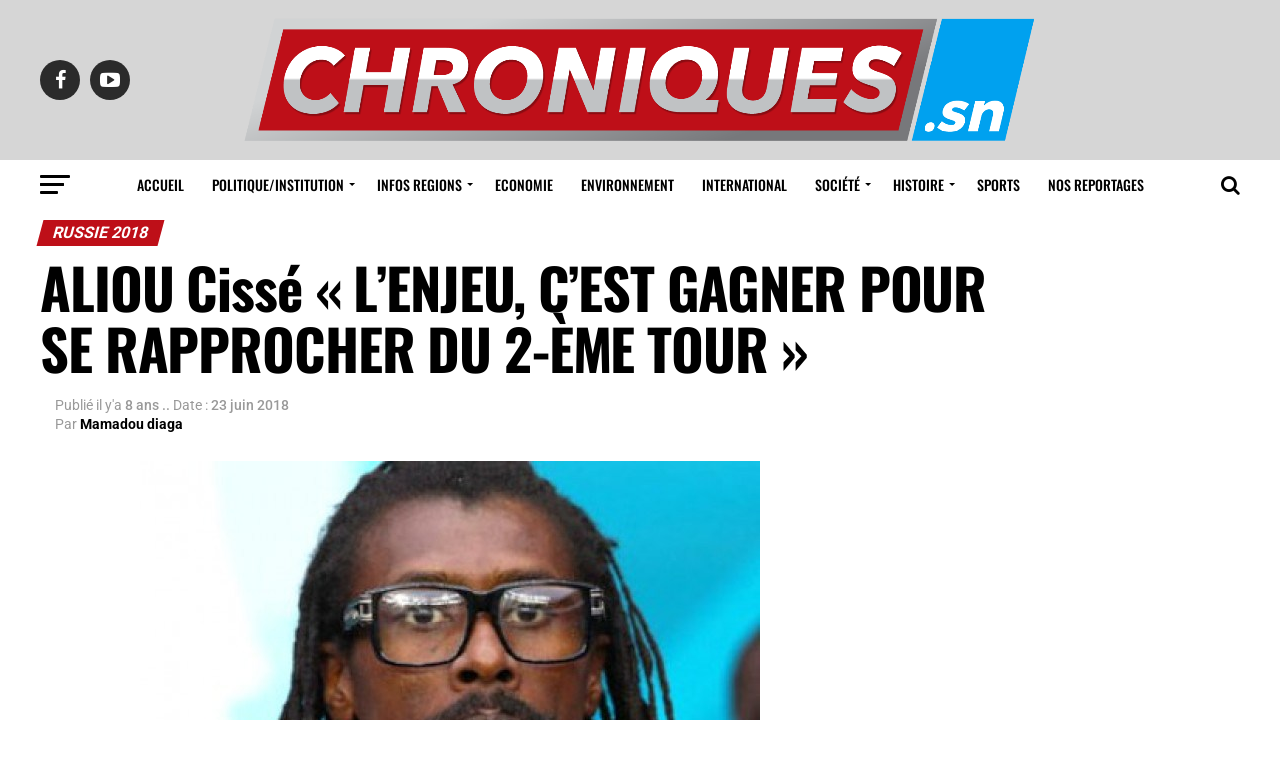

--- FILE ---
content_type: text/html; charset=UTF-8
request_url: https://chroniques.sn/aliou-cisse-lenjeu-cest-gagner-pour-se-rapprocher-du-2-eme-tour/
body_size: 18699
content:
<!DOCTYPE html>
<html lang="fr-FR">
<head>
<meta charset="UTF-8" >
<meta name="viewport" id="viewport" content="width=device-width, initial-scale=1.0, maximum-scale=1.0, minimum-scale=1.0, user-scalable=no" />
<link rel="shortcut icon" href="https://chroniques.sn/wp-content/uploads/2019/02/ic_launcher.png" /><link rel="pingback" href="https://chroniques.sn/xmlrpc.php" />
<meta property="og:type" content="article" />
					<meta property="og:image" content="https://chroniques.sn/wp-content/uploads/2018/06/aliou-cisse.jpeg" />
		<meta name="twitter:image" content="https://chroniques.sn/wp-content/uploads/2018/06/aliou-cisse.jpeg" />
	<meta property="og:url" content="https://chroniques.sn/aliou-cisse-lenjeu-cest-gagner-pour-se-rapprocher-du-2-eme-tour/" />
<meta property="og:title" content="ALIOU Cissé « L’ENJEU, C’EST GAGNER POUR SE RAPPROCHER DU 2-ÈME TOUR »" />
<meta property="og:description" content="L’équipe du Sénégal est consciente de l’enjeu de la rencontre contre le Japon avec une qualification presqu’assurée pour son vainqueur, a déclaré ce samedi le sélectionneur national, Aliou Cissé, en conférence de presse. « Pour les deux équipes, l’enjeu est de chercher à gagner pour se rapprocher de la qualification au second tour », a dit le [&hellip;]" />
<meta name="twitter:card" content="summary">
<meta name="twitter:url" content="https://chroniques.sn/aliou-cisse-lenjeu-cest-gagner-pour-se-rapprocher-du-2-eme-tour/">
<meta name="twitter:title" content="ALIOU Cissé « L’ENJEU, C’EST GAGNER POUR SE RAPPROCHER DU 2-ÈME TOUR »">
<meta name="twitter:description" content="L’équipe du Sénégal est consciente de l’enjeu de la rencontre contre le Japon avec une qualification presqu’assurée pour son vainqueur, a déclaré ce samedi le sélectionneur national, Aliou Cissé, en conférence de presse. « Pour les deux équipes, l’enjeu est de chercher à gagner pour se rapprocher de la qualification au second tour », a dit le [&hellip;]">
<script type="text/javascript">
/* <![CDATA[ */
(()=>{var e={};e.g=function(){if("object"==typeof globalThis)return globalThis;try{return this||new Function("return this")()}catch(e){if("object"==typeof window)return window}}(),function(n){let{ampUrl:t,isCustomizePreview:r,isAmpDevMode:o,noampQueryVarName:s,noampQueryVarValue:i,disabledStorageKey:a,mobileUserAgents:c,regexRegex:d}=n;if("undefined"==typeof sessionStorage)return;const g=new RegExp(d);if(!c.some((e=>{const n=e.match(g);return!(!n||!new RegExp(n[1],n[2]).test(navigator.userAgent))||navigator.userAgent.includes(e)})))return;e.g.addEventListener("DOMContentLoaded",(()=>{const e=document.getElementById("amp-mobile-version-switcher");if(!e)return;e.hidden=!1;const n=e.querySelector("a[href]");n&&n.addEventListener("click",(()=>{sessionStorage.removeItem(a)}))}));const u=o&&["paired-browsing-non-amp","paired-browsing-amp"].includes(window.name);if(sessionStorage.getItem(a)||r||u)return;const m=new URL(location.href),h=new URL(t);h.hash=m.hash,m.searchParams.has(s)&&i===m.searchParams.get(s)?sessionStorage.setItem(a,"1"):h.href!==m.href&&(window.stop(),location.replace(h.href))}({"ampUrl":"https:\/\/chroniques.sn\/aliou-cisse-lenjeu-cest-gagner-pour-se-rapprocher-du-2-eme-tour\/?amp=1","noampQueryVarName":"noamp","noampQueryVarValue":"mobile","disabledStorageKey":"amp_mobile_redirect_disabled","mobileUserAgents":["Mobile","Android","Silk\/","Kindle","BlackBerry","Opera Mini","Opera Mobi"],"regexRegex":"^\\/((?:.|\n)+)\\/([i]*)$","isCustomizePreview":false,"isAmpDevMode":false})})();
/* ]]> */
</script>
<title>ALIOU Cissé « L’ENJEU, C’EST GAGNER POUR SE RAPPROCHER DU 2-ÈME TOUR » &#8211; Chroniques.sn</title>
<meta name='robots' content='max-image-preview:large' />
<link rel='dns-prefetch' href='//fonts.googleapis.com' />
<link rel="alternate" type="application/rss+xml" title="Chroniques.sn &raquo; Flux" href="https://chroniques.sn/feed/" />
<link rel="alternate" type="application/rss+xml" title="Chroniques.sn &raquo; Flux des commentaires" href="https://chroniques.sn/comments/feed/" />
<link rel="alternate" type="application/rss+xml" title="Chroniques.sn &raquo; ALIOU Cissé « L’ENJEU, C’EST GAGNER POUR SE RAPPROCHER DU 2-ÈME TOUR » Flux des commentaires" href="https://chroniques.sn/aliou-cisse-lenjeu-cest-gagner-pour-se-rapprocher-du-2-eme-tour/feed/" />
<link rel="alternate" title="oEmbed (JSON)" type="application/json+oembed" href="https://chroniques.sn/wp-json/oembed/1.0/embed?url=https%3A%2F%2Fchroniques.sn%2Faliou-cisse-lenjeu-cest-gagner-pour-se-rapprocher-du-2-eme-tour%2F" />
<link rel="alternate" title="oEmbed (XML)" type="text/xml+oembed" href="https://chroniques.sn/wp-json/oembed/1.0/embed?url=https%3A%2F%2Fchroniques.sn%2Faliou-cisse-lenjeu-cest-gagner-pour-se-rapprocher-du-2-eme-tour%2F&#038;format=xml" />
<style id='wp-img-auto-sizes-contain-inline-css' type='text/css'>img:is([sizes=auto i],[sizes^="auto," i]){contain-intrinsic-size:3000px 1500px}</style>

<style id='wp-emoji-styles-inline-css' type='text/css'>img.wp-smiley,img.emoji{display:inline!important;border:none!important;box-shadow:none!important;height:1em!important;width:1em!important;margin:0 0.07em!important;vertical-align:-0.1em!important;background:none!important;padding:0!important}</style>
<link data-optimized="1" rel='stylesheet' id='wp-block-library-css' href='https://chroniques.sn/wp-content/litespeed/css/c94717d422f976c8719b1f0b8fce0255.css?ver=7e106' type='text/css' media='all' />
<style id='global-styles-inline-css' type='text/css'>:root{--wp--preset--aspect-ratio--square:1;--wp--preset--aspect-ratio--4-3:4/3;--wp--preset--aspect-ratio--3-4:3/4;--wp--preset--aspect-ratio--3-2:3/2;--wp--preset--aspect-ratio--2-3:2/3;--wp--preset--aspect-ratio--16-9:16/9;--wp--preset--aspect-ratio--9-16:9/16;--wp--preset--color--black:#000000;--wp--preset--color--cyan-bluish-gray:#abb8c3;--wp--preset--color--white:#ffffff;--wp--preset--color--pale-pink:#f78da7;--wp--preset--color--vivid-red:#cf2e2e;--wp--preset--color--luminous-vivid-orange:#ff6900;--wp--preset--color--luminous-vivid-amber:#fcb900;--wp--preset--color--light-green-cyan:#7bdcb5;--wp--preset--color--vivid-green-cyan:#00d084;--wp--preset--color--pale-cyan-blue:#8ed1fc;--wp--preset--color--vivid-cyan-blue:#0693e3;--wp--preset--color--vivid-purple:#9b51e0;--wp--preset--gradient--vivid-cyan-blue-to-vivid-purple:linear-gradient(135deg,rgb(6,147,227) 0%,rgb(155,81,224) 100%);--wp--preset--gradient--light-green-cyan-to-vivid-green-cyan:linear-gradient(135deg,rgb(122,220,180) 0%,rgb(0,208,130) 100%);--wp--preset--gradient--luminous-vivid-amber-to-luminous-vivid-orange:linear-gradient(135deg,rgb(252,185,0) 0%,rgb(255,105,0) 100%);--wp--preset--gradient--luminous-vivid-orange-to-vivid-red:linear-gradient(135deg,rgb(255,105,0) 0%,rgb(207,46,46) 100%);--wp--preset--gradient--very-light-gray-to-cyan-bluish-gray:linear-gradient(135deg,rgb(238,238,238) 0%,rgb(169,184,195) 100%);--wp--preset--gradient--cool-to-warm-spectrum:linear-gradient(135deg,rgb(74,234,220) 0%,rgb(151,120,209) 20%,rgb(207,42,186) 40%,rgb(238,44,130) 60%,rgb(251,105,98) 80%,rgb(254,248,76) 100%);--wp--preset--gradient--blush-light-purple:linear-gradient(135deg,rgb(255,206,236) 0%,rgb(152,150,240) 100%);--wp--preset--gradient--blush-bordeaux:linear-gradient(135deg,rgb(254,205,165) 0%,rgb(254,45,45) 50%,rgb(107,0,62) 100%);--wp--preset--gradient--luminous-dusk:linear-gradient(135deg,rgb(255,203,112) 0%,rgb(199,81,192) 50%,rgb(65,88,208) 100%);--wp--preset--gradient--pale-ocean:linear-gradient(135deg,rgb(255,245,203) 0%,rgb(182,227,212) 50%,rgb(51,167,181) 100%);--wp--preset--gradient--electric-grass:linear-gradient(135deg,rgb(202,248,128) 0%,rgb(113,206,126) 100%);--wp--preset--gradient--midnight:linear-gradient(135deg,rgb(2,3,129) 0%,rgb(40,116,252) 100%);--wp--preset--font-size--small:13px;--wp--preset--font-size--medium:20px;--wp--preset--font-size--large:36px;--wp--preset--font-size--x-large:42px;--wp--preset--spacing--20:0.44rem;--wp--preset--spacing--30:0.67rem;--wp--preset--spacing--40:1rem;--wp--preset--spacing--50:1.5rem;--wp--preset--spacing--60:2.25rem;--wp--preset--spacing--70:3.38rem;--wp--preset--spacing--80:5.06rem;--wp--preset--shadow--natural:6px 6px 9px rgba(0, 0, 0, 0.2);--wp--preset--shadow--deep:12px 12px 50px rgba(0, 0, 0, 0.4);--wp--preset--shadow--sharp:6px 6px 0px rgba(0, 0, 0, 0.2);--wp--preset--shadow--outlined:6px 6px 0px -3px rgb(255, 255, 255), 6px 6px rgb(0, 0, 0);--wp--preset--shadow--crisp:6px 6px 0px rgb(0, 0, 0)}:where(.is-layout-flex){gap:.5em}:where(.is-layout-grid){gap:.5em}body .is-layout-flex{display:flex}.is-layout-flex{flex-wrap:wrap;align-items:center}.is-layout-flex>:is(*,div){margin:0}body .is-layout-grid{display:grid}.is-layout-grid>:is(*,div){margin:0}:where(.wp-block-columns.is-layout-flex){gap:2em}:where(.wp-block-columns.is-layout-grid){gap:2em}:where(.wp-block-post-template.is-layout-flex){gap:1.25em}:where(.wp-block-post-template.is-layout-grid){gap:1.25em}.has-black-color{color:var(--wp--preset--color--black)!important}.has-cyan-bluish-gray-color{color:var(--wp--preset--color--cyan-bluish-gray)!important}.has-white-color{color:var(--wp--preset--color--white)!important}.has-pale-pink-color{color:var(--wp--preset--color--pale-pink)!important}.has-vivid-red-color{color:var(--wp--preset--color--vivid-red)!important}.has-luminous-vivid-orange-color{color:var(--wp--preset--color--luminous-vivid-orange)!important}.has-luminous-vivid-amber-color{color:var(--wp--preset--color--luminous-vivid-amber)!important}.has-light-green-cyan-color{color:var(--wp--preset--color--light-green-cyan)!important}.has-vivid-green-cyan-color{color:var(--wp--preset--color--vivid-green-cyan)!important}.has-pale-cyan-blue-color{color:var(--wp--preset--color--pale-cyan-blue)!important}.has-vivid-cyan-blue-color{color:var(--wp--preset--color--vivid-cyan-blue)!important}.has-vivid-purple-color{color:var(--wp--preset--color--vivid-purple)!important}.has-black-background-color{background-color:var(--wp--preset--color--black)!important}.has-cyan-bluish-gray-background-color{background-color:var(--wp--preset--color--cyan-bluish-gray)!important}.has-white-background-color{background-color:var(--wp--preset--color--white)!important}.has-pale-pink-background-color{background-color:var(--wp--preset--color--pale-pink)!important}.has-vivid-red-background-color{background-color:var(--wp--preset--color--vivid-red)!important}.has-luminous-vivid-orange-background-color{background-color:var(--wp--preset--color--luminous-vivid-orange)!important}.has-luminous-vivid-amber-background-color{background-color:var(--wp--preset--color--luminous-vivid-amber)!important}.has-light-green-cyan-background-color{background-color:var(--wp--preset--color--light-green-cyan)!important}.has-vivid-green-cyan-background-color{background-color:var(--wp--preset--color--vivid-green-cyan)!important}.has-pale-cyan-blue-background-color{background-color:var(--wp--preset--color--pale-cyan-blue)!important}.has-vivid-cyan-blue-background-color{background-color:var(--wp--preset--color--vivid-cyan-blue)!important}.has-vivid-purple-background-color{background-color:var(--wp--preset--color--vivid-purple)!important}.has-black-border-color{border-color:var(--wp--preset--color--black)!important}.has-cyan-bluish-gray-border-color{border-color:var(--wp--preset--color--cyan-bluish-gray)!important}.has-white-border-color{border-color:var(--wp--preset--color--white)!important}.has-pale-pink-border-color{border-color:var(--wp--preset--color--pale-pink)!important}.has-vivid-red-border-color{border-color:var(--wp--preset--color--vivid-red)!important}.has-luminous-vivid-orange-border-color{border-color:var(--wp--preset--color--luminous-vivid-orange)!important}.has-luminous-vivid-amber-border-color{border-color:var(--wp--preset--color--luminous-vivid-amber)!important}.has-light-green-cyan-border-color{border-color:var(--wp--preset--color--light-green-cyan)!important}.has-vivid-green-cyan-border-color{border-color:var(--wp--preset--color--vivid-green-cyan)!important}.has-pale-cyan-blue-border-color{border-color:var(--wp--preset--color--pale-cyan-blue)!important}.has-vivid-cyan-blue-border-color{border-color:var(--wp--preset--color--vivid-cyan-blue)!important}.has-vivid-purple-border-color{border-color:var(--wp--preset--color--vivid-purple)!important}.has-vivid-cyan-blue-to-vivid-purple-gradient-background{background:var(--wp--preset--gradient--vivid-cyan-blue-to-vivid-purple)!important}.has-light-green-cyan-to-vivid-green-cyan-gradient-background{background:var(--wp--preset--gradient--light-green-cyan-to-vivid-green-cyan)!important}.has-luminous-vivid-amber-to-luminous-vivid-orange-gradient-background{background:var(--wp--preset--gradient--luminous-vivid-amber-to-luminous-vivid-orange)!important}.has-luminous-vivid-orange-to-vivid-red-gradient-background{background:var(--wp--preset--gradient--luminous-vivid-orange-to-vivid-red)!important}.has-very-light-gray-to-cyan-bluish-gray-gradient-background{background:var(--wp--preset--gradient--very-light-gray-to-cyan-bluish-gray)!important}.has-cool-to-warm-spectrum-gradient-background{background:var(--wp--preset--gradient--cool-to-warm-spectrum)!important}.has-blush-light-purple-gradient-background{background:var(--wp--preset--gradient--blush-light-purple)!important}.has-blush-bordeaux-gradient-background{background:var(--wp--preset--gradient--blush-bordeaux)!important}.has-luminous-dusk-gradient-background{background:var(--wp--preset--gradient--luminous-dusk)!important}.has-pale-ocean-gradient-background{background:var(--wp--preset--gradient--pale-ocean)!important}.has-electric-grass-gradient-background{background:var(--wp--preset--gradient--electric-grass)!important}.has-midnight-gradient-background{background:var(--wp--preset--gradient--midnight)!important}.has-small-font-size{font-size:var(--wp--preset--font-size--small)!important}.has-medium-font-size{font-size:var(--wp--preset--font-size--medium)!important}.has-large-font-size{font-size:var(--wp--preset--font-size--large)!important}.has-x-large-font-size{font-size:var(--wp--preset--font-size--x-large)!important}</style>

<style id='classic-theme-styles-inline-css' type='text/css'>
/*! This file is auto-generated */
.wp-block-button__link{color:#fff;background-color:#32373c;border-radius:9999px;box-shadow:none;text-decoration:none;padding:calc(.667em + 2px) calc(1.333em + 2px);font-size:1.125em}.wp-block-file__button{background:#32373c;color:#fff;text-decoration:none}</style>
<link data-optimized="1" rel='stylesheet' id='theiaPostSlider-css' href='https://chroniques.sn/wp-content/litespeed/css/3a1907ee05e4b368d5cffa9b28f7fc74.css?ver=8f487' type='text/css' media='all' />
<style id='theiaPostSlider-inline-css' type='text/css'>.theiaPostSlider_nav.fontTheme ._title,.theiaPostSlider_nav.fontTheme ._text{line-height:48px}.theiaPostSlider_nav.fontTheme ._button,.theiaPostSlider_nav.fontTheme ._button svg{color:#f08100;fill:#f08100}.theiaPostSlider_nav.fontTheme ._button ._2 span{font-size:48px;line-height:48px}.theiaPostSlider_nav.fontTheme ._button ._2 svg{width:48px}.theiaPostSlider_nav.fontTheme ._button:hover,.theiaPostSlider_nav.fontTheme ._button:focus,.theiaPostSlider_nav.fontTheme ._button:hover svg,.theiaPostSlider_nav.fontTheme ._button:focus svg{color:#ffa338;fill:#ffa338}.theiaPostSlider_nav.fontTheme ._disabled,.theiaPostSlider_nav.fontTheme ._disabled svg{color:#777777!important;fill:#777777!important}</style>
<link data-optimized="1" rel='stylesheet' id='theiaPostSlider-font-css' href='https://chroniques.sn/wp-content/litespeed/css/c079c6c4e8a098659dbc58905214b7e3.css?ver=d2a76' type='text/css' media='all' />
<link data-optimized="1" rel='stylesheet' id='reviewer-photoswipe-css' href='https://chroniques.sn/wp-content/litespeed/css/5345b3fd472133888a7f379a35b99410.css?ver=cae94' type='text/css' media='all' />
<link data-optimized="1" rel='stylesheet' id='dashicons-css' href='https://chroniques.sn/wp-content/litespeed/css/7c7b054ee77b6eec75a70f436a9d67d2.css?ver=ddb95' type='text/css' media='all' />
<link data-optimized="1" rel='stylesheet' id='reviewer-public-css' href='https://chroniques.sn/wp-content/litespeed/css/f01327aa7e13ac8ddb928965a571e0f9.css?ver=73954' type='text/css' media='all' />
<link data-optimized="1" rel='stylesheet' id='mvp-custom-style-css' href='https://chroniques.sn/wp-content/litespeed/css/1cd16fd498d8ec03f8c06d5fbe9db4c1.css?ver=be337' type='text/css' media='all' />
<style id='mvp-custom-style-inline-css' type='text/css'>#mvp-wallpaper{background:url() no-repeat 50% 0}#mvp-foot-copy a{color:#be0f18}#mvp-content-main p a,.mvp-post-add-main p a{box-shadow:inset 0 -4px 0 #be0f18}#mvp-content-main p a:hover,.mvp-post-add-main p a:hover{background:#be0f18}a,a:visited,.post-info-name a,.woocommerce .woocommerce-breadcrumb a{color:#be0f18}#mvp-side-wrap a:hover{color:#be0f18}.mvp-fly-top:hover,.mvp-vid-box-wrap,ul.mvp-soc-mob-list li.mvp-soc-mob-com{background:#00a1ef}nav.mvp-fly-nav-menu ul li.menu-item-has-children:after,.mvp-feat1-left-wrap span.mvp-cd-cat,.mvp-widget-feat1-top-story span.mvp-cd-cat,.mvp-widget-feat2-left-cont span.mvp-cd-cat,.mvp-widget-dark-feat span.mvp-cd-cat,.mvp-widget-dark-sub span.mvp-cd-cat,.mvp-vid-wide-text span.mvp-cd-cat,.mvp-feat2-top-text span.mvp-cd-cat,.mvp-feat3-main-story span.mvp-cd-cat,.mvp-feat3-sub-text span.mvp-cd-cat,.mvp-feat4-main-text span.mvp-cd-cat,.woocommerce-message:before,.woocommerce-info:before,.woocommerce-message:before{color:#00a1ef}#searchform input,.mvp-authors-name{border-bottom:1px solid #00a1ef}.mvp-fly-top:hover{border-top:1px solid #00a1ef;border-left:1px solid #00a1ef;border-bottom:1px solid #00a1ef}.woocommerce .widget_price_filter .ui-slider .ui-slider-handle,.woocommerce #respond input#submit.alt,.woocommerce a.button.alt,.woocommerce button.button.alt,.woocommerce input.button.alt,.woocommerce #respond input#submit.alt:hover,.woocommerce a.button.alt:hover,.woocommerce button.button.alt:hover,.woocommerce input.button.alt:hover{background-color:#00a1ef}.woocommerce-error,.woocommerce-info,.woocommerce-message{border-top-color:#00a1ef}ul.mvp-feat1-list-buts li.active span.mvp-feat1-list-but,span.mvp-widget-home-title,span.mvp-post-cat,span.mvp-feat1-pop-head{background:#be0f18}.woocommerce span.onsale{background-color:#be0f18}.mvp-widget-feat2-side-more-but,.woocommerce .star-rating span:before,span.mvp-prev-next-label,.mvp-cat-date-wrap .sticky{color:#be0f18!important}#mvp-main-nav-top,#mvp-fly-wrap,.mvp-soc-mob-right,#mvp-main-nav-small-cont{background:#d6d6d6}#mvp-main-nav-small .mvp-fly-but-wrap span,#mvp-main-nav-small .mvp-search-but-wrap span,.mvp-nav-top-left .mvp-fly-but-wrap span,#mvp-fly-wrap .mvp-fly-but-wrap span{background:#555}.mvp-nav-top-right .mvp-nav-search-but,span.mvp-fly-soc-head,.mvp-soc-mob-right i,#mvp-main-nav-small span.mvp-nav-search-but,#mvp-main-nav-small .mvp-nav-menu ul li a{color:#555}#mvp-main-nav-small .mvp-nav-menu ul li.menu-item-has-children a:after{border-color:#555 #fff0 #fff0 #fff0}#mvp-nav-top-wrap span.mvp-nav-search-but:hover,#mvp-main-nav-small span.mvp-nav-search-but:hover{color:#be0f18}#mvp-nav-top-wrap .mvp-fly-but-wrap:hover span,#mvp-main-nav-small .mvp-fly-but-wrap:hover span,span.mvp-woo-cart-num:hover{background:#be0f18}#mvp-main-nav-bot-cont{background:#fff}#mvp-nav-bot-wrap .mvp-fly-but-wrap span,#mvp-nav-bot-wrap .mvp-search-but-wrap span{background:#000}#mvp-nav-bot-wrap span.mvp-nav-search-but,#mvp-nav-bot-wrap .mvp-nav-menu ul li a{color:#000}#mvp-nav-bot-wrap .mvp-nav-menu ul li.menu-item-has-children a:after{border-color:#000 #fff0 #fff0 #fff0}.mvp-nav-menu ul li:hover a{border-bottom:5px solid #be0f18}#mvp-nav-bot-wrap .mvp-fly-but-wrap:hover span{background:#be0f18}#mvp-nav-bot-wrap span.mvp-nav-search-but:hover{color:#be0f18}body,.mvp-feat1-feat-text p,.mvp-feat2-top-text p,.mvp-feat3-main-text p,.mvp-feat3-sub-text p,#searchform input,.mvp-author-info-text,span.mvp-post-excerpt,.mvp-nav-menu ul li ul.sub-menu li a,nav.mvp-fly-nav-menu ul li a,.mvp-ad-label,span.mvp-feat-caption,.mvp-post-tags a,.mvp-post-tags a:visited,span.mvp-author-box-name a,#mvp-author-box-text p,.mvp-post-gallery-text p,ul.mvp-soc-mob-list li span,#comments,h3#reply-title,h2.comments,#mvp-foot-copy p,span.mvp-fly-soc-head,.mvp-post-tags-header,span.mvp-prev-next-label,span.mvp-post-add-link-but,#mvp-comments-button a,#mvp-comments-button span.mvp-comment-but-text,.woocommerce ul.product_list_widget span.product-title,.woocommerce ul.product_list_widget li a,.woocommerce #reviews #comments ol.commentlist li .comment-text p.meta,.woocommerce div.product p.price,.woocommerce div.product p.price ins,.woocommerce div.product p.price del,.woocommerce ul.products li.product .price del,.woocommerce ul.products li.product .price ins,.woocommerce ul.products li.product .price,.woocommerce #respond input#submit,.woocommerce a.button,.woocommerce button.button,.woocommerce input.button,.woocommerce .widget_price_filter .price_slider_amount .button,.woocommerce span.onsale,.woocommerce-review-link,#woo-content p.woocommerce-result-count,.woocommerce div.product .woocommerce-tabs ul.tabs li a,a.mvp-inf-more-but,span.mvp-cont-read-but,span.mvp-cd-cat,span.mvp-cd-date,.mvp-feat4-main-text p,span.mvp-woo-cart-num,span.mvp-widget-home-title2,.wp-caption,#mvp-content-main p.wp-caption-text,.gallery-caption,.mvp-post-add-main p.wp-caption-text,#bbpress-forums,#bbpress-forums p,.protected-post-form input,#mvp-feat6-text p{font-family:'Roboto',sans-serif}.mvp-blog-story-text p,span.mvp-author-page-desc,#mvp-404 p,.mvp-widget-feat1-bot-text p,.mvp-widget-feat2-left-text p,.mvp-flex-story-text p,.mvp-search-text p,#mvp-content-main p,.mvp-post-add-main p,.rwp-summary,.rwp-u-review__comment,.mvp-feat5-mid-main-text p,.mvp-feat5-small-main-text p{font-family:'PT Serif',sans-serif}.mvp-nav-menu ul li a,#mvp-foot-menu ul li a{font-family:'Oswald',sans-serif}.mvp-feat1-sub-text h2,.mvp-feat1-pop-text h2,.mvp-feat1-list-text h2,.mvp-widget-feat1-top-text h2,.mvp-widget-feat1-bot-text h2,.mvp-widget-dark-feat-text h2,.mvp-widget-dark-sub-text h2,.mvp-widget-feat2-left-text h2,.mvp-widget-feat2-right-text h2,.mvp-blog-story-text h2,.mvp-flex-story-text h2,.mvp-vid-wide-more-text p,.mvp-prev-next-text p,.mvp-related-text,.mvp-post-more-text p,h2.mvp-authors-latest a,.mvp-feat2-bot-text h2,.mvp-feat3-sub-text h2,.mvp-feat3-main-text h2,.mvp-feat4-main-text h2,.mvp-feat5-text h2,.mvp-feat5-mid-main-text h2,.mvp-feat5-small-main-text h2,.mvp-feat5-mid-sub-text h2,#mvp-feat6-text h2{font-family:'Oswald',sans-serif}.mvp-feat2-top-text h2,.mvp-feat1-feat-text h2,h1.mvp-post-title,h1.mvp-post-title-wide,.mvp-drop-nav-title h4,#mvp-content-main blockquote p,.mvp-post-add-main blockquote p,#mvp-404 h1,#woo-content h1.page-title,.woocommerce div.product .product_title,.woocommerce ul.products li.product h3{font-family:'Oswald',sans-serif}span.mvp-feat1-pop-head,.mvp-feat1-pop-text:before,span.mvp-feat1-list-but,span.mvp-widget-home-title,.mvp-widget-feat2-side-more,span.mvp-post-cat,span.mvp-page-head,h1.mvp-author-top-head,.mvp-authors-name,#mvp-content-main h1,#mvp-content-main h2,#mvp-content-main h3,#mvp-content-main h4,#mvp-content-main h5,#mvp-content-main h6,.woocommerce .related h2,.woocommerce div.product .woocommerce-tabs .panel h2,.woocommerce div.product .product_title,.mvp-feat5-side-list .mvp-feat1-list-img:after{font-family:'Roboto',sans-serif}span.mvp-nav-soc-but,ul.mvp-fly-soc-list li a,span.mvp-woo-cart-num{background:rgb(0 0 0 / .8)}span.mvp-woo-cart-icon{color:rgb(0 0 0 / .8)}nav.mvp-fly-nav-menu ul li,nav.mvp-fly-nav-menu ul li ul.sub-menu{border-top:1px solid rgb(0 0 0 / .1)}nav.mvp-fly-nav-menu ul li a{color:#000}.mvp-drop-nav-title h4{color:#000}</style>
<link data-optimized="1" rel='stylesheet' id='mvp-reset-css' href='https://chroniques.sn/wp-content/litespeed/css/2336765981d00887371ec3b35b28b8b3.css?ver=bfaf7' type='text/css' media='all' />
<link data-optimized="1" rel='stylesheet' id='fontawesome-css' href='https://chroniques.sn/wp-content/litespeed/css/f22c5d0ddac6e0840b07d733b34fd633.css?ver=119ed' type='text/css' media='all' />
<link data-optimized="1" crossorigin="anonymous" rel='stylesheet' id='mvp-fonts-css' href='https://chroniques.sn/wp-content/litespeed/css/22ea5d663b950bd71aa51c2c0468dc95.css?ver=8dc95' type='text/css' media='all' />
<link data-optimized="1" rel='stylesheet' id='mvp-media-queries-css' href='https://chroniques.sn/wp-content/litespeed/css/3293043c9e8197f7031435a851d8d529.css?ver=94648' type='text/css' media='all' />
<script type="text/javascript" src="https://chroniques.sn/wp-includes/js/jquery/jquery.min.js?ver=3.7.1" id="jquery-core-js"></script>
<script type="text/javascript" src="https://chroniques.sn/wp-includes/js/jquery/jquery-migrate.min.js?ver=3.4.1" id="jquery-migrate-js"></script>
<script type="text/javascript" src="https://chroniques.sn/wp-content/plugins/theia-post-slider/js/balupton-history.js/jquery.history.js?ver=1.7.1" id="history.js-js"></script>
<script type="text/javascript" src="https://chroniques.sn/wp-content/plugins/theia-post-slider/js/async.min.js?ver=14.09.2014" id="async.js-js"></script>
<script type="text/javascript" src="https://chroniques.sn/wp-content/plugins/theia-post-slider/js/tps.js?ver=2.0.0" id="theiaPostSlider/theiaPostSlider.js-js"></script>
<script type="text/javascript" src="https://chroniques.sn/wp-content/plugins/theia-post-slider/js/main.js?ver=2.0.0" id="theiaPostSlider/main.js-js"></script>
<script type="text/javascript" src="https://chroniques.sn/wp-content/plugins/theia-post-slider/js/tps-transition-slide.js?ver=2.0.0" id="theiaPostSlider/transition.js-js"></script>
<link rel="https://api.w.org/" href="https://chroniques.sn/wp-json/" /><link rel="alternate" title="JSON" type="application/json" href="https://chroniques.sn/wp-json/wp/v2/posts/16654" /><link rel="EditURI" type="application/rsd+xml" title="RSD" href="https://chroniques.sn/xmlrpc.php?rsd" />
<meta name="generator" content="WordPress 6.9" />
<link rel='shortlink' href='https://chroniques.sn/?p=16654' />
<link rel="alternate" type="text/html" media="only screen and (max-width: 640px)" href="https://chroniques.sn/aliou-cisse-lenjeu-cest-gagner-pour-se-rapprocher-du-2-eme-tour/?amp=1"><link rel="amphtml" href="https://chroniques.sn/aliou-cisse-lenjeu-cest-gagner-pour-se-rapprocher-du-2-eme-tour/?amp=1"><style>#amp-mobile-version-switcher{left:0;position:absolute;width:100%;z-index:100}#amp-mobile-version-switcher>a{background-color:#444;border:0;color:#eaeaea;display:block;font-family:-apple-system,BlinkMacSystemFont,Segoe UI,Roboto,Oxygen-Sans,Ubuntu,Cantarell,Helvetica Neue,sans-serif;font-size:16px;font-weight:600;padding:15px 0;text-align:center;-webkit-text-decoration:none;text-decoration:none}#amp-mobile-version-switcher>a:active,#amp-mobile-version-switcher>a:focus,#amp-mobile-version-switcher>a:hover{-webkit-text-decoration:underline;text-decoration:underline}</style></head>
<body class="wp-singular post-template-default single single-post postid-16654 single-format-standard wp-theme-zox-news theiaPostSlider_body">
	<div id="mvp-fly-wrap">
	<div id="mvp-fly-menu-top" class="left relative">
		<div class="mvp-fly-top-out left relative">
			<div class="mvp-fly-top-in">
				<div id="mvp-fly-logo" class="left relative">
											<a href="https://chroniques.sn/"><img src="https://chroniques.sn/wp-content/uploads/2019/02/LOGO-CHRONIQUE-.SN-copie-copy.png" alt="Chroniques.sn" data-rjs="2" /></a>
									</div><!--mvp-fly-logo-->
			</div><!--mvp-fly-top-in-->
			<div class="mvp-fly-but-wrap mvp-fly-but-menu mvp-fly-but-click">
				<span></span>
				<span></span>
				<span></span>
				<span></span>
			</div><!--mvp-fly-but-wrap-->
		</div><!--mvp-fly-top-out-->
	</div><!--mvp-fly-menu-top-->
	<div id="mvp-fly-menu-wrap">
		<nav class="mvp-fly-nav-menu left relative">
			<div class="menu-top-french-menu-container"><ul id="menu-top-french-menu" class="menu"><li id="menu-item-107836" class="menu-item menu-item-type-taxonomy menu-item-object-category menu-item-107836"><a href="https://chroniques.sn/category/3-questions-a/">3 QUESTIONS A</a></li>
<li id="menu-item-107838" class="menu-item menu-item-type-taxonomy menu-item-object-category menu-item-has-children menu-item-107838"><a href="https://chroniques.sn/category/infos-regions/">Infos regions</a>
<ul class="sub-menu">
	<li id="menu-item-107837" class="menu-item menu-item-type-taxonomy menu-item-object-category menu-item-107837"><a href="https://chroniques.sn/category/grand-reportage/">Grands Reportages</a></li>
</ul>
</li>
<li id="menu-item-107840" class="menu-item menu-item-type-taxonomy menu-item-object-category menu-item-107840"><a href="https://chroniques.sn/category/breves/">Brèves</a></li>
<li id="menu-item-107839" class="menu-item menu-item-type-taxonomy menu-item-object-category menu-item-107839"><a href="https://chroniques.sn/category/linvite-de-la-redaction/">L&rsquo;invité de la Rédaction</a></li>
<li id="menu-item-107841" class="menu-item menu-item-type-post_type menu-item-object-page menu-item-107841"><a href="https://chroniques.sn/soumettre-un-article/">soumettre un article</a></li>
<li id="menu-item-107842" class="menu-item menu-item-type-taxonomy menu-item-object-category menu-item-107842"><a href="https://chroniques.sn/category/le-secret-de-le-reussite/">Le Secret de la réussite</a></li>
<li id="menu-item-107843" class="menu-item menu-item-type-taxonomy menu-item-object-category menu-item-107843"><a href="https://chroniques.sn/category/un-week-end-avec/">UN WEEK-END AVEC&#8230;</a></li>
<li id="menu-item-107844" class="menu-item menu-item-type-taxonomy menu-item-object-category menu-item-107844"><a href="https://chroniques.sn/category/les-chroniques-demmanuel/">Les chroniques d&rsquo;Emmanuel</a></li>
</ul></div>		</nav>
	</div><!--mvp-fly-menu-wrap-->
	<div id="mvp-fly-soc-wrap">
		<span class="mvp-fly-soc-head">Connect with us</span>
		<ul class="mvp-fly-soc-list left relative">
							<li><a href="https://www.facebook.com/samachroniques/" target="_blank" class="fa fa-facebook fa-2"></a></li>
																						<li><a href="https://www.youtube.com/channel/UCZ-4USP3GjpZKK-cMQqOS5g" target="_blank" class="fa fa-youtube-play fa-2"></a></li>
											</ul>
	</div><!--mvp-fly-soc-wrap-->
</div><!--mvp-fly-wrap-->	<div id="mvp-site" class="left relative">
		<div id="mvp-search-wrap">
			<div id="mvp-search-box">
				<form method="get" id="searchform" action="https://chroniques.sn/">
	<input type="text" name="s" id="s" value="Search" onfocus='if (this.value == "Search") { this.value = ""; }' onblur='if (this.value == "") { this.value = "Search"; }' />
	<input type="hidden" id="searchsubmit" value="Search" />
</form>			</div><!--mvp-search-box-->
			<div class="mvp-search-but-wrap mvp-search-click">
				<span></span>
				<span></span>
			</div><!--mvp-search-but-wrap-->
		</div><!--mvp-search-wrap-->
				<div id="mvp-site-wall" class="left relative">
						<div id="mvp-site-main" class="left relative">
			<header id="mvp-main-head-wrap" class="left relative">
									<nav id="mvp-main-nav-wrap" class="left relative">
						<div id="mvp-main-nav-top" class="left relative">
							<div class="mvp-main-box">
								<div id="mvp-nav-top-wrap" class="left relative">
									<div class="mvp-nav-top-right-out left relative">
										<div class="mvp-nav-top-right-in">
											<div class="mvp-nav-top-cont left relative">
												<div class="mvp-nav-top-left-out relative">
													<div class="mvp-nav-top-left">
														<div class="mvp-nav-soc-wrap">
																															<a href="https://www.facebook.com/samachroniques/" target="_blank"><span class="mvp-nav-soc-but fa fa-facebook fa-2"></span></a>
																																																																												<a href="https://www.youtube.com/channel/UCZ-4USP3GjpZKK-cMQqOS5g" target="_blank"><span class="mvp-nav-soc-but fa fa-youtube-play fa-2"></span></a>
																													</div><!--mvp-nav-soc-wrap-->
														<div class="mvp-fly-but-wrap mvp-fly-but-click left relative">
															<span></span>
															<span></span>
															<span></span>
															<span></span>
														</div><!--mvp-fly-but-wrap-->
													</div><!--mvp-nav-top-left-->
													<div class="mvp-nav-top-left-in">
														<div class="mvp-nav-top-mid left relative" itemscope itemtype="http://schema.org/Organization">
																															<a class="mvp-nav-logo-reg" itemprop="url" href="https://chroniques.sn/"><img itemprop="logo" src="https://chroniques.sn/wp-content/uploads/2019/02/LOGO-CHRONIQUE-.SN-copie-copy.png" alt="Chroniques.sn" data-rjs="2" /></a>
																																														<a class="mvp-nav-logo-small" href="https://chroniques.sn/"><img src="https://chroniques.sn/wp-content/uploads/2019/02/LOGO-CHRONIQUE-.SN-copie-copy.png" alt="Chroniques.sn" data-rjs="2" /></a>
																																														<h2 class="mvp-logo-title">Chroniques.sn</h2>
																																														<div class="mvp-drop-nav-title left">
																	<h4>ALIOU Cissé « L’ENJEU, C’EST GAGNER POUR SE RAPPROCHER DU 2-ÈME TOUR »</h4>
																</div><!--mvp-drop-nav-title-->
																													</div><!--mvp-nav-top-mid-->
													</div><!--mvp-nav-top-left-in-->
												</div><!--mvp-nav-top-left-out-->
											</div><!--mvp-nav-top-cont-->
										</div><!--mvp-nav-top-right-in-->
										<div class="mvp-nav-top-right">
																						<span class="mvp-nav-search-but fa fa-search fa-2 mvp-search-click"></span>
										</div><!--mvp-nav-top-right-->
									</div><!--mvp-nav-top-right-out-->
								</div><!--mvp-nav-top-wrap-->
							</div><!--mvp-main-box-->
						</div><!--mvp-main-nav-top-->
						<div id="mvp-main-nav-bot" class="left relative">
							<div id="mvp-main-nav-bot-cont" class="left">
								<div class="mvp-main-box">
									<div id="mvp-nav-bot-wrap" class="left">
										<div class="mvp-nav-bot-right-out left">
											<div class="mvp-nav-bot-right-in">
												<div class="mvp-nav-bot-cont left">
													<div class="mvp-nav-bot-left-out">
														<div class="mvp-nav-bot-left left relative">
															<div class="mvp-fly-but-wrap mvp-fly-but-click left relative">
																<span></span>
																<span></span>
																<span></span>
																<span></span>
															</div><!--mvp-fly-but-wrap-->
														</div><!--mvp-nav-bot-left-->
														<div class="mvp-nav-bot-left-in">
															<div class="mvp-nav-menu left">
																<div class="menu-primary-menu-french-container"><ul id="menu-primary-menu-french" class="menu"><li id="menu-item-107863" class="menu-item menu-item-type-post_type menu-item-object-page menu-item-home menu-item-107863"><a href="https://chroniques.sn/">Accueil</a></li>
<li id="menu-item-107806" class="menu-item menu-item-type-taxonomy menu-item-object-category menu-item-has-children menu-item-107806"><a href="https://chroniques.sn/category/actualites-politiques/">Politique/Institution</a>
<ul class="sub-menu">
	<li id="menu-item-107807" class="menu-item menu-item-type-taxonomy menu-item-object-category menu-item-107807"><a href="https://chroniques.sn/category/actualites-institutionnelles/">Actualités institutionnelles</a></li>
	<li id="menu-item-107808" class="menu-item menu-item-type-taxonomy menu-item-object-category menu-item-107808"><a href="https://chroniques.sn/category/actualites-politiques/">Actualités politiques</a></li>
</ul>
</li>
<li id="menu-item-107809" class="menu-item menu-item-type-taxonomy menu-item-object-category menu-item-has-children menu-item-107809"><a href="https://chroniques.sn/category/infos-regions/">Infos regions</a>
<ul class="sub-menu">
	<li id="menu-item-107810" class="menu-item menu-item-type-taxonomy menu-item-object-category menu-item-107810"><a href="https://chroniques.sn/category/dakar-fr-infos-regions/">Dakar</a></li>
	<li id="menu-item-107811" class="menu-item menu-item-type-taxonomy menu-item-object-category menu-item-107811"><a href="https://chroniques.sn/category/diourbel/">Diourbel</a></li>
	<li id="menu-item-107812" class="menu-item menu-item-type-taxonomy menu-item-object-category menu-item-107812"><a href="https://chroniques.sn/category/fatick/">Fatick</a></li>
	<li id="menu-item-107813" class="menu-item menu-item-type-taxonomy menu-item-object-category menu-item-107813"><a href="https://chroniques.sn/category/kaolack/">Kaolack</a></li>
	<li id="menu-item-107822" class="menu-item menu-item-type-taxonomy menu-item-object-category menu-item-107822"><a href="https://chroniques.sn/category/kaffrine/">Kaffrine</a></li>
	<li id="menu-item-107814" class="menu-item menu-item-type-taxonomy menu-item-object-category menu-item-107814"><a href="https://chroniques.sn/category/kedougou/">Kédougou</a></li>
	<li id="menu-item-107815" class="menu-item menu-item-type-taxonomy menu-item-object-category menu-item-107815"><a href="https://chroniques.sn/category/kolda/">Kolda</a></li>
	<li id="menu-item-107816" class="menu-item menu-item-type-taxonomy menu-item-object-category menu-item-107816"><a href="https://chroniques.sn/category/podor/">Podor</a></li>
	<li id="menu-item-107817" class="menu-item menu-item-type-taxonomy menu-item-object-category menu-item-107817"><a href="https://chroniques.sn/category/saint-louis/">Saint-Louis</a></li>
	<li id="menu-item-107818" class="menu-item menu-item-type-taxonomy menu-item-object-category menu-item-107818"><a href="https://chroniques.sn/category/sedhiou/">Sédhiou</a></li>
	<li id="menu-item-107819" class="menu-item menu-item-type-taxonomy menu-item-object-category menu-item-107819"><a href="https://chroniques.sn/category/tambacounda/">Tambacounda</a></li>
	<li id="menu-item-107820" class="menu-item menu-item-type-taxonomy menu-item-object-category menu-item-107820"><a href="https://chroniques.sn/category/thies/">Thiès</a></li>
	<li id="menu-item-107821" class="menu-item menu-item-type-taxonomy menu-item-object-category menu-item-107821"><a href="https://chroniques.sn/category/ziguinchor/">Ziguinchor</a></li>
</ul>
</li>
<li id="menu-item-107823" class="menu-item menu-item-type-taxonomy menu-item-object-category menu-item-107823"><a href="https://chroniques.sn/category/economie/">Economie</a></li>
<li id="menu-item-107824" class="menu-item menu-item-type-taxonomy menu-item-object-category menu-item-107824"><a href="https://chroniques.sn/category/environnement/">Environnement</a></li>
<li id="menu-item-107825" class="menu-item menu-item-type-taxonomy menu-item-object-category menu-item-107825"><a href="https://chroniques.sn/category/world/">International</a></li>
<li id="menu-item-107826" class="menu-item menu-item-type-taxonomy menu-item-object-category menu-item-has-children menu-item-107826"><a href="https://chroniques.sn/category/societe/">Société</a>
<ul class="sub-menu">
	<li id="menu-item-107828" class="menu-item menu-item-type-taxonomy menu-item-object-category menu-item-107828"><a href="https://chroniques.sn/category/faits-divers-fr/">Faits divers</a></li>
	<li id="menu-item-107827" class="menu-item menu-item-type-taxonomy menu-item-object-category menu-item-107827"><a href="https://chroniques.sn/category/people/">People</a></li>
	<li id="menu-item-107832" class="menu-item menu-item-type-taxonomy menu-item-object-category menu-item-107832"><a href="https://chroniques.sn/category/culture/">Culture</a></li>
	<li id="menu-item-107834" class="menu-item menu-item-type-taxonomy menu-item-object-category menu-item-107834"><a href="https://chroniques.sn/category/best-music/">Best Music</a></li>
</ul>
</li>
<li id="menu-item-107829" class="menu-item menu-item-type-taxonomy menu-item-object-category menu-item-has-children menu-item-107829"><a href="https://chroniques.sn/category/histoire/">Histoire</a>
<ul class="sub-menu">
	<li id="menu-item-107830" class="menu-item menu-item-type-taxonomy menu-item-object-category menu-item-107830"><a href="https://chroniques.sn/category/histoire-et-traditon/">Histoire et Traditions</a></li>
	<li id="menu-item-107831" class="menu-item menu-item-type-taxonomy menu-item-object-category menu-item-107831"><a href="https://chroniques.sn/category/lhistoire-du-senegal/">L&rsquo;histoire du Sénégal</a></li>
</ul>
</li>
<li id="menu-item-107833" class="menu-item menu-item-type-taxonomy menu-item-object-category menu-item-107833"><a href="https://chroniques.sn/category/sports/">Sports</a></li>
<li id="menu-item-107835" class="menu-item menu-item-type-taxonomy menu-item-object-category menu-item-107835"><a href="https://chroniques.sn/category/grand-reportage/">Nos Reportages</a></li>
</ul></div>															</div><!--mvp-nav-menu-->
														</div><!--mvp-nav-bot-left-in-->
													</div><!--mvp-nav-bot-left-out-->
												</div><!--mvp-nav-bot-cont-->
											</div><!--mvp-nav-bot-right-in-->
											<div class="mvp-nav-bot-right left relative">
												<span class="mvp-nav-search-but fa fa-search fa-2 mvp-search-click"></span>
											</div><!--mvp-nav-bot-right-->
										</div><!--mvp-nav-bot-right-out-->
									</div><!--mvp-nav-bot-wrap-->
								</div><!--mvp-main-nav-bot-cont-->
							</div><!--mvp-main-box-->
						</div><!--mvp-main-nav-bot-->
					</nav><!--mvp-main-nav-wrap-->
							</header><!--mvp-main-head-wrap-->
			<div id="mvp-main-body-wrap" class="left relative"><article id="mvp-article-wrap" itemscope itemtype="http://schema.org/NewsArticle">
			<meta itemscope itemprop="mainEntityOfPage"  itemType="https://schema.org/WebPage" itemid="https://chroniques.sn/aliou-cisse-lenjeu-cest-gagner-pour-se-rapprocher-du-2-eme-tour/"/>
						<div id="mvp-article-cont" class="left relative">
			<div class="mvp-main-box">
				<div id="mvp-post-main" class="left relative">
										<header id="mvp-post-head" class="left relative">
						<h3 class="mvp-post-cat left relative"><a class="mvp-post-cat-link" href="https://chroniques.sn/category/russie-2018/"><span class="mvp-post-cat left">RUSSIE 2018</span></a></h3>
						<h1 class="mvp-post-title left entry-title" itemprop="headline">ALIOU Cissé « L’ENJEU, C’EST GAGNER POUR SE RAPPROCHER DU 2-ÈME TOUR »</h1>
																			<div class="mvp-author-info-wrap left relative">
								<div class="mvp-author-info-thumb left relative">
																	</div><!--mvp-author-info-thumb-->
								<div class="mvp-author-info-text left relative">
									<div class="mvp-author-info-date left relative">
										<p>Publié il y&#039;a</p> <span class="mvp-post-date">8 ans ..</span> <p>Date : </p> <span class="mvp-post-date updated"><time class="post-date updated" itemprop="datePublié" datetime="2018-06-23">23 juin 2018</time></span>
										<meta itemprop="dateModified" content="2018-06-23"/>
									</div><!--mvp-author-info-date-->
									<div class="mvp-author-info-name left relative" itemprop="author" itemscope itemtype="https://schema.org/Person">
										<p>Par</p> <span class="author-name vcard fn author" itemprop="name"><a href="https://chroniques.sn/author/mamadou-diaga/" title="Articles par Mamadou diaga" rel="author">Mamadou diaga</a></span> 									</div><!--mvp-author-info-name-->
								</div><!--mvp-author-info-text-->
							</div><!--mvp-author-info-wrap-->
											</header>
										<div class="mvp-post-main-out left relative">
						<div class="mvp-post-main-in">
							<div id="mvp-post-content" class="left relative">
																																																														<div id="mvp-post-feat-img" class="left relative mvp-post-feat-img-wide2" itemprop="image" itemscope itemtype="https://schema.org/ImageObject">
												<img width="620" height="387" src="https://chroniques.sn/wp-content/uploads/2018/06/aliou-cisse.jpeg" class="attachment- size- wp-post-image" alt="" decoding="async" fetchpriority="high" srcset="https://chroniques.sn/wp-content/uploads/2018/06/aliou-cisse.jpeg 620w, https://chroniques.sn/wp-content/uploads/2018/06/aliou-cisse-300x187.jpeg 300w" sizes="(max-width: 620px) 100vw, 620px" />																								<meta itemprop="url" content="https://chroniques.sn/wp-content/uploads/2018/06/aliou-cisse.jpeg">
												<meta itemprop="width" content="620">
												<meta itemprop="height" content="387">
											</div><!--mvp-post-feat-img-->
																																																														<div id="mvp-content-wrap" class="left relative">
									<div class="mvp-post-soc-out right relative">
																																		<div class="mvp-post-soc-wrap left relative">
		<ul class="mvp-post-soc-list left relative">
			<a href="#" onclick="window.open('http://www.facebook.com/sharer.php?u=https://chroniques.sn/aliou-cisse-lenjeu-cest-gagner-pour-se-rapprocher-du-2-eme-tour/&amp;t=ALIOU Cissé « L’ENJEU, C’EST GAGNER POUR SE RAPPROCHER DU 2-ÈME TOUR »', 'facebookShare', 'width=626,height=436'); return false;" title="Share on Facebook">
			<li class="mvp-post-soc-fb">
				<i class="fa fa-2 fa-facebook" aria-hidden="true"></i>
			</li>
			</a>
			<a href="#" onclick="window.open('http://twitter.com/share?text=ALIOU Cissé « L’ENJEU, C’EST GAGNER POUR SE RAPPROCHER DU 2-ÈME TOUR » -&amp;url=https://chroniques.sn/aliou-cisse-lenjeu-cest-gagner-pour-se-rapprocher-du-2-eme-tour/', 'twitterShare', 'width=626,height=436'); return false;" title="Tweet This Post">
			<li class="mvp-post-soc-twit">
				<i class="fa fa-2 fa-twitter" aria-hidden="true"></i>
			</li>
			</a>
			<a href="#" onclick="window.open('http://pinterest.com/pin/create/button/?url=https://chroniques.sn/aliou-cisse-lenjeu-cest-gagner-pour-se-rapprocher-du-2-eme-tour/&amp;media=https://chroniques.sn/wp-content/uploads/2018/06/aliou-cisse.jpeg&amp;description=ALIOU Cissé « L’ENJEU, C’EST GAGNER POUR SE RAPPROCHER DU 2-ÈME TOUR »', 'pinterestShare', 'width=750,height=350'); return false;" title="Pin This Post">
			<li class="mvp-post-soc-pin">
				<i class="fa fa-2 fa-pinterest-p" aria-hidden="true"></i>
			</li>
			</a>
			<a href="mailto:?subject=ALIOU Cissé « L’ENJEU, C’EST GAGNER POUR SE RAPPROCHER DU 2-ÈME TOUR »&amp;BODY=I found this article interesting and thought of sharing it with you. Check it out: https://chroniques.sn/aliou-cisse-lenjeu-cest-gagner-pour-se-rapprocher-du-2-eme-tour/">
			<li class="mvp-post-soc-email">
				<i class="fa fa-2 fa-envelope" aria-hidden="true"></i>
			</li>
			</a>
												<a href="https://chroniques.sn/aliou-cisse-lenjeu-cest-gagner-pour-se-rapprocher-du-2-eme-tour/?noamp=mobile#respond">
					<li class="mvp-post-soc-com mvp-com-click">
						<i class="fa fa-2 fa-commenting" aria-hidden="true"></i>
					</li>
					</a>
									</ul>
	</div><!--mvp-post-soc-wrap-->
	<div id="mvp-soc-mob-wrap">
		<div class="mvp-soc-mob-out left relative">
			<div class="mvp-soc-mob-in">
				<div class="mvp-soc-mob-left left relative">
					<ul class="mvp-soc-mob-list left relative">
						<a href="#" onclick="window.open('http://www.facebook.com/sharer.php?u=https://chroniques.sn/aliou-cisse-lenjeu-cest-gagner-pour-se-rapprocher-du-2-eme-tour/&amp;t=ALIOU Cissé « L’ENJEU, C’EST GAGNER POUR SE RAPPROCHER DU 2-ÈME TOUR »', 'facebookShare', 'width=626,height=436'); return false;" title="Share on Facebook">
						<li class="mvp-soc-mob-fb">
							<i class="fa fa-facebook" aria-hidden="true"></i><span class="mvp-soc-mob-fb">Share</span>
						</li>
						</a>
						<a href="#" onclick="window.open('http://twitter.com/share?text=ALIOU Cissé « L’ENJEU, C’EST GAGNER POUR SE RAPPROCHER DU 2-ÈME TOUR » -&amp;url=https://chroniques.sn/aliou-cisse-lenjeu-cest-gagner-pour-se-rapprocher-du-2-eme-tour/', 'twitterShare', 'width=626,height=436'); return false;" title="Tweet This Post">
						<li class="mvp-soc-mob-twit">
							<i class="fa fa-twitter" aria-hidden="true"></i><span class="mvp-soc-mob-fb">Tweet</span>
						</li>
						</a>
						<a href="#" onclick="window.open('http://pinterest.com/pin/create/button/?url=https://chroniques.sn/aliou-cisse-lenjeu-cest-gagner-pour-se-rapprocher-du-2-eme-tour/&amp;media=https://chroniques.sn/wp-content/uploads/2018/06/aliou-cisse.jpeg&amp;description=ALIOU Cissé « L’ENJEU, C’EST GAGNER POUR SE RAPPROCHER DU 2-ÈME TOUR »', 'pinterestShare', 'width=750,height=350'); return false;" title="Pin This Post">
						<li class="mvp-soc-mob-pin">
							<i class="fa fa-pinterest-p" aria-hidden="true"></i>
						</li>
						</a>
						<a href="whatsapp://send?text=ALIOU Cissé « L’ENJEU, C’EST GAGNER POUR SE RAPPROCHER DU 2-ÈME TOUR » https://chroniques.sn/aliou-cisse-lenjeu-cest-gagner-pour-se-rapprocher-du-2-eme-tour/"><div class="whatsapp-share"><span class="whatsapp-but1">
						<li class="mvp-soc-mob-what">
							<i class="fa fa-whatsapp" aria-hidden="true"></i>
						</li>
						</a>
						<a href="mailto:?subject=ALIOU Cissé « L’ENJEU, C’EST GAGNER POUR SE RAPPROCHER DU 2-ÈME TOUR »&amp;BODY=I found this article interesting and thought of sharing it with you. Check it out: https://chroniques.sn/aliou-cisse-lenjeu-cest-gagner-pour-se-rapprocher-du-2-eme-tour/">
						<li class="mvp-soc-mob-email">
							<i class="fa fa-envelope-o" aria-hidden="true"></i>
						</li>
						</a>
																					<a href="https://chroniques.sn/aliou-cisse-lenjeu-cest-gagner-pour-se-rapprocher-du-2-eme-tour/?noamp=mobile#respond">
								<li class="mvp-soc-mob-com mvp-com-click">
									<i class="fa fa-comment-o" aria-hidden="true"></i>
								</li>
								</a>
																		</ul>
				</div><!--mvp-soc-mob-left-->
			</div><!--mvp-soc-mob-in-->
			<div class="mvp-soc-mob-right left relative">
				<i class="fa fa-ellipsis-h" aria-hidden="true"></i>
			</div><!--mvp-soc-mob-right-->
		</div><!--mvp-soc-mob-out-->
	</div><!--mvp-soc-mob-wrap-->
																															<div class="mvp-post-soc-in">
											<div id="mvp-content-body" class="left relative">
												<div id="mvp-content-body-top" class="left relative">
																																							<div id="mvp-content-main" class="left relative">
														<div id="tps_slideContainer_16654" class="theiaPostSlider_slides"><div class="theiaPostSlider_preloadedSlide">

<p>L’équipe du Sénégal est consciente de l’enjeu de la rencontre contre le Japon avec une qualification presqu’assurée pour son vainqueur, a déclaré ce samedi le sélectionneur national, Aliou Cissé, en conférence de presse.</p>
<p>« Pour les deux équipes, l’enjeu est de chercher à gagner pour se rapprocher de la qualification au second tour », a dit le technicien sénégalais, indiquant être focalisé sur cet objectif.</p>
<p>Qu’il entend atteindre en mettant « l’équipe qu’il faut », a-t-il dit, refusant de dévoiler « ses armes » avant la rencontre contre « une belle » équipe du Japon.</p>
<p>« C’est une belle équipe qui mérite d’être là et en plus de ses qualités collectives, c’est une équipe en place sur le plan athlétique », a indiqué le sélectionneur du Sénégal, estimant qu’il y a une confusion entre être athlétique et être costaud.</p>
<p>« Si le Japon est capable de faire un pressing, cela veut dire qu’elle est prête sur le plan athlétique », a expliqué Aliou Cissé. « Le Sénégal sait qu’il aura à faire à une grande équipe », a-t-il averti.</p>
<p>Sur l’avis du sélectionneur du Japon qui présente le Sénégal comme favori, Aliou Cissé a fait savoir qu’il ne se défilera pas. « S’il prétend que nous sommes favoris, nous sommes preneurs », a-t-il dit, soulignant que le Sénégal ne fuira jamais ses responsabilités.</p>
<p>Comme le Sénégal qui a battu la Pologne 2-1, le Japon a aussi démarré par une victoire sur le même score contre la Colombie, la coupe du monde 2018 (14 juin au 15 juillet).</p>
<p>Le coup d’envoi de Sénégal-Japon aura lieu à 20h locales soit 15h à Dakar.</p>

</div></div><div class="theiaPostSlider_footer _footer"></div><p><!-- END THEIA POST SLIDER --></p>
<div data-theiaPostSlider-sliderOptions='{&quot;slideContainer&quot;:&quot;#tps_slideContainer_16654&quot;,&quot;nav&quot;:[&quot;.theiaPostSlider_nav&quot;],&quot;navText&quot;:&quot;%{currentSlide} of %{totalSlides}&quot;,&quot;helperText&quot;:&quot;Use your &amp;leftarrow; &amp;rightarrow; (arrow) keys to browse&quot;,&quot;defaultSlide&quot;:0,&quot;transitionEffect&quot;:&quot;slide&quot;,&quot;transitionSpeed&quot;:400,&quot;keyboardShortcuts&quot;:true,&quot;scrollAfterRefresh&quot;:true,&quot;numberOfSlides&quot;:1,&quot;slides&quot;:[],&quot;useSlideSources&quot;:null,&quot;themeType&quot;:&quot;font&quot;,&quot;prevText&quot;:&quot;Prev&quot;,&quot;nextText&quot;:&quot;Next&quot;,&quot;buttonWidth&quot;:0,&quot;buttonWidth_post&quot;:0,&quot;postUrl&quot;:&quot;https:\/\/chroniques.sn\/aliou-cisse-lenjeu-cest-gagner-pour-se-rapprocher-du-2-eme-tour\/&quot;,&quot;postId&quot;:16654,&quot;refreshAds&quot;:false,&quot;refreshAdsEveryNSlides&quot;:1,&quot;adRefreshingMechanism&quot;:&quot;javascript&quot;,&quot;ajaxUrl&quot;:&quot;https:\/\/chroniques.sn\/wp-admin\/admin-ajax.php&quot;,&quot;loopSlides&quot;:false,&quot;scrollTopOffset&quot;:0,&quot;hideNavigationOnFirstSlide&quot;:false,&quot;isRtl&quot;:false,&quot;excludedWords&quot;:[&quot;&quot;],&quot;prevFontIcon&quot;:&quot;&lt;span aria-hidden=\&quot;true\&quot; class=\&quot;tps-icon-chevron-circle-left\&quot;&gt;&lt;\/span&gt;&quot;,&quot;nextFontIcon&quot;:&quot;&lt;span aria-hidden=\&quot;true\&quot; class=\&quot;tps-icon-chevron-circle-right\&quot;&gt;&lt;\/span&gt;&quot;}' 
					 data-theiaPostSlider-onChangeSlide='&quot;&quot;'></div>																											</div><!--mvp-content-main-->
													<div id="mvp-content-bot" class="left">
																												<div class="mvp-post-tags">
															<span class="mvp-post-tags-header">Rubriques connexes:</span><span itemprop="keywords"></span>
														</div><!--mvp-post-tags-->
														<div class="posts-nav-link">
																													</div><!--posts-nav-link-->
																													<div id="mvp-prev-next-wrap" class="left relative">
																																	<div class="mvp-next-post-wrap right relative">
																		<a href="https://chroniques.sn/reactions-alfred-ndiaye-ce-nest-pas-un-mauvais-resultat/" rel="bookmark">
																		<div class="mvp-prev-next-cont left relative">
																			<div class="mvp-next-cont-out left relative">
																				<div class="mvp-next-cont-in">
																					<div class="mvp-prev-next-text left relative">
																						<span class="mvp-prev-next-label left relative">Article suivant</span>
																						<p>Réactions/ Alfred Ndiaye « ce n’est pas un mauvais résultat’’</p>
																					</div><!--mvp-prev-next-text-->
																				</div><!--mvp-next-cont-in-->
																				<span class="mvp-next-arr fa fa-chevron-right right"></span>
																			</div><!--mvp-prev-next-out-->
																		</div><!--mvp-prev-next-cont-->
																		</a>
																	</div><!--mvp-next-post-wrap-->
																																																	<div class="mvp-prev-post-wrap left relative">
																		<a href="https://chroniques.sn/10-photos-voici-les-epouses-et-compagnes-des-lions/" rel="bookmark">
																		<div class="mvp-prev-next-cont left relative">
																			<div class="mvp-prev-cont-out right relative">
																				<span class="mvp-prev-arr fa fa-chevron-left left"></span>
																				<div class="mvp-prev-cont-in">
																					<div class="mvp-prev-next-text left relative">
																						<span class="mvp-prev-next-label left relative">Ne manques pas</span>
																						<p>10 PHOTOS) Voici les épouses et compagnes des « Lions</p>
																					</div><!--mvp-prev-next-text-->
																				</div><!--mvp-prev-cont-in-->
																			</div><!--mvp-prev-cont-out-->
																		</div><!--mvp-prev-next-cont-->
																		</a>
																	</div><!--mvp-prev-post-wrap-->
																															</div><!--mvp-prev-next-wrap-->
																																											<div id="mvp-author-box-wrap" class="left relative">
																<div class="mvp-author-box-out right relative">
																	<div id="mvp-author-box-img" class="left relative">
																																			</div><!--mvp-author-box-img-->
																	<div class="mvp-author-box-in">
																		<div id="mvp-author-box-head" class="left relative">
																			<span class="mvp-author-box-name left relative"><a href="https://chroniques.sn/author/mamadou-diaga/" title="Articles par Mamadou diaga" rel="author">Mamadou diaga</a></span>
																			<div id="mvp-author-box-soc-wrap" class="left relative">
																																																																																																																																																															</div><!--mvp-author-box-soc-wrap-->
																		</div><!--mvp-author-box-head-->
																	</div><!--mvp-author-box-in-->
																</div><!--mvp-author-box-out-->
																<div id="mvp-author-box-text" class="left relative">
																	<p></p>
																</div><!--mvp-author-box-text-->
															</div><!--mvp-author-box-wrap-->
																												<div class="mvp-org-wrap" itemprop="publisher" itemscope itemtype="https://schema.org/Organization">
															<div class="mvp-org-logo" itemprop="logo" itemscope itemtype="https://schema.org/ImageObject">
																																	<img src="https://chroniques.sn/wp-content/uploads/2019/02/LOGO-CHRONIQUE-.SN-copie-copy.png"/>
																	<meta itemprop="url" content="https://chroniques.sn/wp-content/uploads/2019/02/LOGO-CHRONIQUE-.SN-copie-copy.png">
																															</div><!--mvp-org-logo-->
															<meta itemprop="name" content="Chroniques.sn">
														</div><!--mvp-org-wrap-->
													</div><!--mvp-content-bot-->
												</div><!--mvp-content-body-top-->
												<div class="mvp-cont-read-wrap">
																																																					<div id="mvp-related-posts" class="left relative">
															<h4 class="mvp-widget-home-title">
																<span class="mvp-widget-home-title">Vous aimerez</span>
															</h4>
																													</div><!--mvp-related-posts-->
																																																																						<div id="mvp-comments-button" class="left relative mvp-com-click">
																<span class="mvp-comment-but-text">Cliquez ici pour commenter</span>
															</div><!--mvp-comments-button-->
															<div id="comments">
						<p>
			You must be logged in to post a comment			<a href="https://chroniques.sn/wp-login.php?redirect_to=https%3A%2F%2Fchroniques.sn%2Faliou-cisse-lenjeu-cest-gagner-pour-se-rapprocher-du-2-eme-tour%2F">
				Login			</a>
		</p>
	
	<div id="respond" class="comment-respond">
		<h3 id="reply-title" class="comment-reply-title"><h4 class="mvp-widget-home-title"><span class="mvp-widget-home-title">Leave a Reply</span></h4> <small><a rel="nofollow" id="cancel-comment-reply-link" href="/aliou-cisse-lenjeu-cest-gagner-pour-se-rapprocher-du-2-eme-tour/#respond" style="display:none;">Annuler la réponse</a></small></h3><p class="must-log-in">Vous devez <a href="https://chroniques.sn/wp-login.php?redirect_to=https%3A%2F%2Fchroniques.sn%2Faliou-cisse-lenjeu-cest-gagner-pour-se-rapprocher-du-2-eme-tour%2F">vous connecter</a> pour publier un commentaire.</p>	</div><!-- #respond -->
	
</div><!--comments-->																																							</div><!--mvp-cont-read-wrap-->
											</div><!--mvp-content-body-->
										</div><!--mvp-post-soc-in-->
									</div><!--mvp-post-soc-out-->
								</div><!--mvp-content-wrap-->
													<div id="mvp-post-add-box">
								<div id="mvp-post-add-wrap" class="left relative">
																			<div class="mvp-post-add-story left relative">
											<div class="mvp-post-add-head left relative">
												<h3 class="mvp-post-cat left relative"><a class="mvp-post-cat-link" href="https://chroniques.sn/category/russie-2018/"><span class="mvp-post-cat left">RUSSIE 2018</span></a></h3>
												<h1 class="mvp-post-title left">L’agent de Diafra Sakho dément formellement la rupture du joueur avec l’équipe du Sénégal</h1>
																																					<div class="mvp-author-info-wrap left relative">
														<div class="mvp-author-info-thumb left relative">
																													</div><!--mvp-author-info-thumb-->
														<div class="mvp-author-info-text left relative">
															<div class="mvp-author-info-date left relative">
																<p>Publié il y&#039;a</p> <span class="mvp-post-date">8 ans ..</span> <p>Date : </p> <span class="mvp-post-date">3 juillet 2018</span>
															</div><!--mvp-author-info-date-->
															<div class="mvp-author-info-name left relative">
																<p>Par</p> <span class="author-name vcard fn author" itemprop="name"><a href="https://chroniques.sn/author/mamadou-diaga/" title="Articles par Mamadou diaga" rel="author">Mamadou diaga</a></span> 															</div><!--mvp-author-info-name-->
														</div><!--mvp-author-info-text-->
													</div><!--mvp-author-info-wrap-->
																							</div><!--mvp-post-add-head-->
											<div class="mvp-post-add-body left relative">
																																							<div class="mvp-post-add-img left relative">
															<img width="696" height="453" src="https://chroniques.sn/wp-content/uploads/2018/07/diafra-sakho-2.jpg" class="attachment- size- wp-post-image" alt="" decoding="async" loading="lazy" srcset="https://chroniques.sn/wp-content/uploads/2018/07/diafra-sakho-2.jpg 696w, https://chroniques.sn/wp-content/uploads/2018/07/diafra-sakho-2-300x195.jpg 300w" sizes="auto, (max-width: 696px) 100vw, 696px" />														</div><!--mvp-post-feat-img-->
																																																			<div class="mvp-post-add-cont left relative">
													<div class="mvp-post-add-main right relative">
														<div id="tps_slideContainer_17103" class="theiaPostSlider_slides"><div class="theiaPostSlider_preloadedSlide">

<p><strong>Depuis l’élimination du Sénégal dans cette Coupe du Monde, Russie 2018,  la presse n’a cessé de parler d’une supposée mésentente entre l’international Sénégalais, avec avec la staff des Lions. Et bien ce que l’agent du joueur, Thierno Seydi,  dément totalement en indiquant qu’il n’est jamais venu à l’esprit du joueur d’abandonner sa sélection nationale.</strong></p>
<p>Selon l’agent du joueur, Thierno Seydi, cette information est totalement fausse. <em>« Je démens fortement cette rumeur. Diafra a tellement de respect pour la fédération et le staff technique, que s’il devait arrêter sa carrière, les dirigeants n’allaient pas l’apprendre à travers la presse. Diafra a suffisamment de respect pour le Sénégal qu’il ne lui traverse pas l’esprit de claquer la porte de la sélection en ce moment difficile. Il est plus que jamais à la disposition de la sélection sénégalaise », </em>dit-il. Et d’ajouter aussi que la maman du joueur ne s’est jamais prononcée sur cette affaire. De ce fait, <em>« Diafra demande un peu plus de respect pour sa mère ».</em></p>
<p>wiwsport</p>

</div></div><div class="theiaPostSlider_footer _footer"></div><p><!-- END THEIA POST SLIDER --></p>
<div data-theiaPostSlider-sliderOptions='{&quot;slideContainer&quot;:&quot;#tps_slideContainer_17103&quot;,&quot;nav&quot;:[&quot;.theiaPostSlider_nav&quot;],&quot;navText&quot;:&quot;%{currentSlide} of %{totalSlides}&quot;,&quot;helperText&quot;:&quot;Use your &amp;leftarrow; &amp;rightarrow; (arrow) keys to browse&quot;,&quot;defaultSlide&quot;:0,&quot;transitionEffect&quot;:&quot;slide&quot;,&quot;transitionSpeed&quot;:400,&quot;keyboardShortcuts&quot;:true,&quot;scrollAfterRefresh&quot;:true,&quot;numberOfSlides&quot;:1,&quot;slides&quot;:[],&quot;useSlideSources&quot;:null,&quot;themeType&quot;:&quot;font&quot;,&quot;prevText&quot;:&quot;Prev&quot;,&quot;nextText&quot;:&quot;Next&quot;,&quot;buttonWidth&quot;:0,&quot;buttonWidth_post&quot;:0,&quot;postUrl&quot;:&quot;https:\/\/chroniques.sn\/lagent-de-diafra-sakho-dement-formellement-la-rupture-du-joueur-avec-lequipe-du-senegal\/&quot;,&quot;postId&quot;:17103,&quot;refreshAds&quot;:false,&quot;refreshAdsEveryNSlides&quot;:1,&quot;adRefreshingMechanism&quot;:&quot;javascript&quot;,&quot;ajaxUrl&quot;:&quot;https:\/\/chroniques.sn\/wp-admin\/admin-ajax.php&quot;,&quot;loopSlides&quot;:false,&quot;scrollTopOffset&quot;:0,&quot;hideNavigationOnFirstSlide&quot;:false,&quot;isRtl&quot;:false,&quot;excludedWords&quot;:[&quot;&quot;],&quot;prevFontIcon&quot;:&quot;&lt;span aria-hidden=\&quot;true\&quot; class=\&quot;tps-icon-chevron-circle-left\&quot;&gt;&lt;\/span&gt;&quot;,&quot;nextFontIcon&quot;:&quot;&lt;span aria-hidden=\&quot;true\&quot; class=\&quot;tps-icon-chevron-circle-right\&quot;&gt;&lt;\/span&gt;&quot;}' 
					 data-theiaPostSlider-onChangeSlide='&quot;&quot;'></div>													</div><!--mvp-post-add-main-->
													<div class="mvp-post-add-link">
														<a href="https://chroniques.sn/lagent-de-diafra-sakho-dement-formellement-la-rupture-du-joueur-avec-lequipe-du-senegal/" rel="bookmark"><span class="mvp-post-add-link-but">Continuez la lecture</span></a>
													</div><!--mvp-post-add-link-->
												</div><!--mvp-post-add-cont-->
											</div><!--mvp-post-add-body-->
										</div><!--mvp-post-add-story-->
																			<div class="mvp-post-add-story left relative">
											<div class="mvp-post-add-head left relative">
												<h3 class="mvp-post-cat left relative"><a class="mvp-post-cat-link" href="https://chroniques.sn/category/russie-2018/"><span class="mvp-post-cat left">RUSSIE 2018</span></a></h3>
												<h1 class="mvp-post-title left">Retard du vol des Lions &#8211; Moussa Sow, Salif Sané, Mbaye Niang et Abdoulaye Diallo rentrent en France</h1>
																																					<div class="mvp-author-info-wrap left relative">
														<div class="mvp-author-info-thumb left relative">
																													</div><!--mvp-author-info-thumb-->
														<div class="mvp-author-info-text left relative">
															<div class="mvp-author-info-date left relative">
																<p>Publié il y&#039;a</p> <span class="mvp-post-date">8 ans ..</span> <p>Date : </p> <span class="mvp-post-date">1 juillet 2018</span>
															</div><!--mvp-author-info-date-->
															<div class="mvp-author-info-name left relative">
																<p>Par</p> <span class="author-name vcard fn author" itemprop="name"><a href="https://chroniques.sn/author/mamadou-diaga/" title="Articles par Mamadou diaga" rel="author">Mamadou diaga</a></span> 															</div><!--mvp-author-info-name-->
														</div><!--mvp-author-info-text-->
													</div><!--mvp-author-info-wrap-->
																							</div><!--mvp-post-add-head-->
											<div class="mvp-post-add-body left relative">
																																							<div class="mvp-post-add-img left relative">
															<img width="599" height="372" src="https://chroniques.sn/wp-content/uploads/2018/07/23390124-25688381.jpg" class="attachment- size- wp-post-image" alt="" decoding="async" loading="lazy" srcset="https://chroniques.sn/wp-content/uploads/2018/07/23390124-25688381.jpg 599w, https://chroniques.sn/wp-content/uploads/2018/07/23390124-25688381-300x186.jpg 300w" sizes="auto, (max-width: 599px) 100vw, 599px" />														</div><!--mvp-post-feat-img-->
																																																			<div class="mvp-post-add-cont left relative">
													<div class="mvp-post-add-main right relative">
														<div id="tps_slideContainer_17022" class="theiaPostSlider_slides"><div class="theiaPostSlider_preloadedSlide">

<p>Les lions du Sénégal qui devaient rallier Dakar à 11h Gmt sont toujours bloqués à l&rsquo;aéroport de Moscou. En effet, l’avion affrété pour le déplacement vers le Sénégal n’est pas encore arrivé sur les lieux.</p>
<p>Seulement, selon une source de SPORT221, Moussa Sow, Salif Sané, Mbaye Niang et Abdoulaye Diallo ont préféré rallier directement la France pour prendre leur vacance.</p>
<p>A l’heure où nous écrivons ces lignes (14h Gmt), Sadio Mané et compagnie sont à l’aéroport de Moscou attendant impatiemment le départ sur Dakar</p>

</div></div><div class="theiaPostSlider_footer _footer"></div><p><!-- END THEIA POST SLIDER --></p>
<div data-theiaPostSlider-sliderOptions='{&quot;slideContainer&quot;:&quot;#tps_slideContainer_17022&quot;,&quot;nav&quot;:[&quot;.theiaPostSlider_nav&quot;],&quot;navText&quot;:&quot;%{currentSlide} of %{totalSlides}&quot;,&quot;helperText&quot;:&quot;Use your &amp;leftarrow; &amp;rightarrow; (arrow) keys to browse&quot;,&quot;defaultSlide&quot;:0,&quot;transitionEffect&quot;:&quot;slide&quot;,&quot;transitionSpeed&quot;:400,&quot;keyboardShortcuts&quot;:true,&quot;scrollAfterRefresh&quot;:true,&quot;numberOfSlides&quot;:1,&quot;slides&quot;:[],&quot;useSlideSources&quot;:null,&quot;themeType&quot;:&quot;font&quot;,&quot;prevText&quot;:&quot;Prev&quot;,&quot;nextText&quot;:&quot;Next&quot;,&quot;buttonWidth&quot;:0,&quot;buttonWidth_post&quot;:0,&quot;postUrl&quot;:&quot;https:\/\/chroniques.sn\/retard-du-vol-des-lions-moussa-sow-salif-sane-mbaye-niang-et-abdoulaye-diallo-rentrent-en-france\/&quot;,&quot;postId&quot;:17022,&quot;refreshAds&quot;:false,&quot;refreshAdsEveryNSlides&quot;:1,&quot;adRefreshingMechanism&quot;:&quot;javascript&quot;,&quot;ajaxUrl&quot;:&quot;https:\/\/chroniques.sn\/wp-admin\/admin-ajax.php&quot;,&quot;loopSlides&quot;:false,&quot;scrollTopOffset&quot;:0,&quot;hideNavigationOnFirstSlide&quot;:false,&quot;isRtl&quot;:false,&quot;excludedWords&quot;:[&quot;&quot;],&quot;prevFontIcon&quot;:&quot;&lt;span aria-hidden=\&quot;true\&quot; class=\&quot;tps-icon-chevron-circle-left\&quot;&gt;&lt;\/span&gt;&quot;,&quot;nextFontIcon&quot;:&quot;&lt;span aria-hidden=\&quot;true\&quot; class=\&quot;tps-icon-chevron-circle-right\&quot;&gt;&lt;\/span&gt;&quot;}' 
					 data-theiaPostSlider-onChangeSlide='&quot;&quot;'></div>													</div><!--mvp-post-add-main-->
													<div class="mvp-post-add-link">
														<a href="https://chroniques.sn/retard-du-vol-des-lions-moussa-sow-salif-sane-mbaye-niang-et-abdoulaye-diallo-rentrent-en-france/" rel="bookmark"><span class="mvp-post-add-link-but">Continuez la lecture</span></a>
													</div><!--mvp-post-add-link-->
												</div><!--mvp-post-add-cont-->
											</div><!--mvp-post-add-body-->
										</div><!--mvp-post-add-story-->
																			<div class="mvp-post-add-story left relative">
											<div class="mvp-post-add-head left relative">
												<h3 class="mvp-post-cat left relative"><a class="mvp-post-cat-link" href="https://chroniques.sn/category/russie-2018/"><span class="mvp-post-cat left">RUSSIE 2018</span></a></h3>
												<h1 class="mvp-post-title left">Coincés à Kaluga, les Lions rallient Moscou en bus</h1>
																																					<div class="mvp-author-info-wrap left relative">
														<div class="mvp-author-info-thumb left relative">
																													</div><!--mvp-author-info-thumb-->
														<div class="mvp-author-info-text left relative">
															<div class="mvp-author-info-date left relative">
																<p>Publié il y&#039;a</p> <span class="mvp-post-date">8 ans ..</span> <p>Date : </p> <span class="mvp-post-date">30 juin 2018</span>
															</div><!--mvp-author-info-date-->
															<div class="mvp-author-info-name left relative">
																<p>Par</p> <span class="author-name vcard fn author" itemprop="name"><a href="https://chroniques.sn/author/mamadou-diaga/" title="Articles par Mamadou diaga" rel="author">Mamadou diaga</a></span> 															</div><!--mvp-author-info-name-->
														</div><!--mvp-author-info-text-->
													</div><!--mvp-author-info-wrap-->
																							</div><!--mvp-post-add-head-->
											<div class="mvp-post-add-body left relative">
																																																	<div class="mvp-post-add-cont left relative">
													<div class="mvp-post-add-main right relative">
														<div id="tps_slideContainer_17011" class="theiaPostSlider_slides"><div class="theiaPostSlider_preloadedSlide">

<p>Les Lions qui devaient quitter leur camp de base du SK Royal de Kaluga, hier vendredi,  pour rejoindre Dakar via Moscou, conformément au règlement de la FIFA, ont été obligés de passer une nuit supplémentaire faute d’avion. En effet, Aliou Cissé et ses hommes ont finalement quitté les lieux ce samedi très tôt le matin vers 7h(heure locale), 5h (GMT) à bord d’un bus.</p>
<p>Une fois à Moscou, l’équipe nationale va faire cap sur Dakar à bord d’un avion spécial à partir de 14h (heure locale) soit 11h (Gmt). Sadio Mané et compagnie vont faire 8h de vol avant d’atterrir  à l’AIBD en début de soirée.</p>
<p>Sport221</p>

</div></div><div class="theiaPostSlider_footer _footer"></div><p><!-- END THEIA POST SLIDER --></p>
<div data-theiaPostSlider-sliderOptions='{&quot;slideContainer&quot;:&quot;#tps_slideContainer_17011&quot;,&quot;nav&quot;:[&quot;.theiaPostSlider_nav&quot;],&quot;navText&quot;:&quot;%{currentSlide} of %{totalSlides}&quot;,&quot;helperText&quot;:&quot;Use your &amp;leftarrow; &amp;rightarrow; (arrow) keys to browse&quot;,&quot;defaultSlide&quot;:0,&quot;transitionEffect&quot;:&quot;slide&quot;,&quot;transitionSpeed&quot;:400,&quot;keyboardShortcuts&quot;:true,&quot;scrollAfterRefresh&quot;:true,&quot;numberOfSlides&quot;:1,&quot;slides&quot;:[],&quot;useSlideSources&quot;:null,&quot;themeType&quot;:&quot;font&quot;,&quot;prevText&quot;:&quot;Prev&quot;,&quot;nextText&quot;:&quot;Next&quot;,&quot;buttonWidth&quot;:0,&quot;buttonWidth_post&quot;:0,&quot;postUrl&quot;:&quot;https:\/\/chroniques.sn\/coinces-a-kaluga-les-lions-rallient-moscou-en-bus\/&quot;,&quot;postId&quot;:17011,&quot;refreshAds&quot;:false,&quot;refreshAdsEveryNSlides&quot;:1,&quot;adRefreshingMechanism&quot;:&quot;javascript&quot;,&quot;ajaxUrl&quot;:&quot;https:\/\/chroniques.sn\/wp-admin\/admin-ajax.php&quot;,&quot;loopSlides&quot;:false,&quot;scrollTopOffset&quot;:0,&quot;hideNavigationOnFirstSlide&quot;:false,&quot;isRtl&quot;:false,&quot;excludedWords&quot;:[&quot;&quot;],&quot;prevFontIcon&quot;:&quot;&lt;span aria-hidden=\&quot;true\&quot; class=\&quot;tps-icon-chevron-circle-left\&quot;&gt;&lt;\/span&gt;&quot;,&quot;nextFontIcon&quot;:&quot;&lt;span aria-hidden=\&quot;true\&quot; class=\&quot;tps-icon-chevron-circle-right\&quot;&gt;&lt;\/span&gt;&quot;}' 
					 data-theiaPostSlider-onChangeSlide='&quot;&quot;'></div>													</div><!--mvp-post-add-main-->
													<div class="mvp-post-add-link">
														<a href="https://chroniques.sn/coinces-a-kaluga-les-lions-rallient-moscou-en-bus/" rel="bookmark"><span class="mvp-post-add-link-but">Continuez la lecture</span></a>
													</div><!--mvp-post-add-link-->
												</div><!--mvp-post-add-cont-->
											</div><!--mvp-post-add-body-->
										</div><!--mvp-post-add-story-->
																	</div><!--mvp-post-add-wrap-->
							</div><!--mvp-post-add-box-->
													</div><!--mvp-post-content-->
						</div><!--mvp-post-main-in-->
													<div id="mvp-side-wrap" class="left relative theiaStickySidebar">
				</div><!--mvp-side-wrap-->											</div><!--mvp-post-main-out-->
				</div><!--mvp-post-main-->
							<div id="mvp-post-more-wrap" class="left relative">
					<h4 class="mvp-widget-home-title">
						<span class="mvp-widget-home-title">Articles tendances</span>
					</h4>
					<ul class="mvp-post-more-list left relative">
											</ul>
				</div><!--mvp-post-more-wrap-->
						</div><!--mvp-main-box-->
		</div><!--mvp-article-cont-->
		</article><!--mvp-article-wrap-->
			</div><!--mvp-main-body-wrap-->
			<footer id="mvp-foot-wrap" class="left relative">
				<div id="mvp-foot-top" class="left relative">
					<div class="mvp-main-box">
						<div id="mvp-foot-logo" class="left relative">
															<a href="https://chroniques.sn/"><img src="https://chroniques.sn/wp-content/uploads/2019/02/LOGO-CHRONIQUE-.SN-copie-copy.png" alt="Chroniques.sn" data-rjs="2" /></a>
													</div><!--mvp-foot-logo-->
						<div id="mvp-foot-soc" class="left relative">
							<ul class="mvp-foot-soc-list left relative">
																	<li><a href="https://www.facebook.com/samachroniques/" target="_blank" class="fa fa-facebook fa-2"></a></li>
																																																									<li><a href="https://www.youtube.com/channel/UCZ-4USP3GjpZKK-cMQqOS5g" target="_blank" class="fa fa-youtube-play fa-2"></a></li>
																															</ul>
						</div><!--mvp-foot-soc-->
						<div id="mvp-foot-menu-wrap" class="left relative">
							<div id="mvp-foot-menu" class="left relative">
								<div class="menu-primary-menu-french-container"><ul id="menu-primary-menu-french-1" class="menu"><li class="menu-item menu-item-type-post_type menu-item-object-page menu-item-home menu-item-107863"><a href="https://chroniques.sn/">Accueil</a></li>
<li class="menu-item menu-item-type-taxonomy menu-item-object-category menu-item-has-children menu-item-107806"><a href="https://chroniques.sn/category/actualites-politiques/">Politique/Institution</a>
<ul class="sub-menu">
	<li class="menu-item menu-item-type-taxonomy menu-item-object-category menu-item-107807"><a href="https://chroniques.sn/category/actualites-institutionnelles/">Actualités institutionnelles</a></li>
	<li class="menu-item menu-item-type-taxonomy menu-item-object-category menu-item-107808"><a href="https://chroniques.sn/category/actualites-politiques/">Actualités politiques</a></li>
</ul>
</li>
<li class="menu-item menu-item-type-taxonomy menu-item-object-category menu-item-has-children menu-item-107809"><a href="https://chroniques.sn/category/infos-regions/">Infos regions</a>
<ul class="sub-menu">
	<li class="menu-item menu-item-type-taxonomy menu-item-object-category menu-item-107810"><a href="https://chroniques.sn/category/dakar-fr-infos-regions/">Dakar</a></li>
	<li class="menu-item menu-item-type-taxonomy menu-item-object-category menu-item-107811"><a href="https://chroniques.sn/category/diourbel/">Diourbel</a></li>
	<li class="menu-item menu-item-type-taxonomy menu-item-object-category menu-item-107812"><a href="https://chroniques.sn/category/fatick/">Fatick</a></li>
	<li class="menu-item menu-item-type-taxonomy menu-item-object-category menu-item-107813"><a href="https://chroniques.sn/category/kaolack/">Kaolack</a></li>
	<li class="menu-item menu-item-type-taxonomy menu-item-object-category menu-item-107822"><a href="https://chroniques.sn/category/kaffrine/">Kaffrine</a></li>
	<li class="menu-item menu-item-type-taxonomy menu-item-object-category menu-item-107814"><a href="https://chroniques.sn/category/kedougou/">Kédougou</a></li>
	<li class="menu-item menu-item-type-taxonomy menu-item-object-category menu-item-107815"><a href="https://chroniques.sn/category/kolda/">Kolda</a></li>
	<li class="menu-item menu-item-type-taxonomy menu-item-object-category menu-item-107816"><a href="https://chroniques.sn/category/podor/">Podor</a></li>
	<li class="menu-item menu-item-type-taxonomy menu-item-object-category menu-item-107817"><a href="https://chroniques.sn/category/saint-louis/">Saint-Louis</a></li>
	<li class="menu-item menu-item-type-taxonomy menu-item-object-category menu-item-107818"><a href="https://chroniques.sn/category/sedhiou/">Sédhiou</a></li>
	<li class="menu-item menu-item-type-taxonomy menu-item-object-category menu-item-107819"><a href="https://chroniques.sn/category/tambacounda/">Tambacounda</a></li>
	<li class="menu-item menu-item-type-taxonomy menu-item-object-category menu-item-107820"><a href="https://chroniques.sn/category/thies/">Thiès</a></li>
	<li class="menu-item menu-item-type-taxonomy menu-item-object-category menu-item-107821"><a href="https://chroniques.sn/category/ziguinchor/">Ziguinchor</a></li>
</ul>
</li>
<li class="menu-item menu-item-type-taxonomy menu-item-object-category menu-item-107823"><a href="https://chroniques.sn/category/economie/">Economie</a></li>
<li class="menu-item menu-item-type-taxonomy menu-item-object-category menu-item-107824"><a href="https://chroniques.sn/category/environnement/">Environnement</a></li>
<li class="menu-item menu-item-type-taxonomy menu-item-object-category menu-item-107825"><a href="https://chroniques.sn/category/world/">International</a></li>
<li class="menu-item menu-item-type-taxonomy menu-item-object-category menu-item-has-children menu-item-107826"><a href="https://chroniques.sn/category/societe/">Société</a>
<ul class="sub-menu">
	<li class="menu-item menu-item-type-taxonomy menu-item-object-category menu-item-107828"><a href="https://chroniques.sn/category/faits-divers-fr/">Faits divers</a></li>
	<li class="menu-item menu-item-type-taxonomy menu-item-object-category menu-item-107827"><a href="https://chroniques.sn/category/people/">People</a></li>
	<li class="menu-item menu-item-type-taxonomy menu-item-object-category menu-item-107832"><a href="https://chroniques.sn/category/culture/">Culture</a></li>
	<li class="menu-item menu-item-type-taxonomy menu-item-object-category menu-item-107834"><a href="https://chroniques.sn/category/best-music/">Best Music</a></li>
</ul>
</li>
<li class="menu-item menu-item-type-taxonomy menu-item-object-category menu-item-has-children menu-item-107829"><a href="https://chroniques.sn/category/histoire/">Histoire</a>
<ul class="sub-menu">
	<li class="menu-item menu-item-type-taxonomy menu-item-object-category menu-item-107830"><a href="https://chroniques.sn/category/histoire-et-traditon/">Histoire et Traditions</a></li>
	<li class="menu-item menu-item-type-taxonomy menu-item-object-category menu-item-107831"><a href="https://chroniques.sn/category/lhistoire-du-senegal/">L&rsquo;histoire du Sénégal</a></li>
</ul>
</li>
<li class="menu-item menu-item-type-taxonomy menu-item-object-category menu-item-107833"><a href="https://chroniques.sn/category/sports/">Sports</a></li>
<li class="menu-item menu-item-type-taxonomy menu-item-object-category menu-item-107835"><a href="https://chroniques.sn/category/grand-reportage/">Nos Reportages</a></li>
</ul></div>							</div><!--mvp-foot-menu-->
						</div><!--mvp-foot-menu-wrap-->
					</div><!--mvp-main-box-->
				</div><!--mvp-foot-top-->
				<div id="mvp-foot-bot" class="left relative">
					<div class="mvp-main-box">
						<div id="mvp-foot-copy" class="left relative">
							<p>Copyright © 2018 Chroniques.sn</p>
						</div><!--mvp-foot-copy-->
					</div><!--mvp-main-box-->
				</div><!--mvp-foot-bot-->
			</footer>
		</div><!--mvp-site-main-->
	</div><!--mvp-site-wall-->
</div><!--mvp-site-->
<div class="mvp-fly-top back-to-top">
	<i class="fa fa-angle-up fa-3"></i>
</div><!--mvp-fly-top-->
<div class="mvp-fly-fade mvp-fly-but-click">
</div><!--mvp-fly-fade-->
<script type="speculationrules">
{"prefetch":[{"source":"document","where":{"and":[{"href_matches":"/*"},{"not":{"href_matches":["/wp-*.php","/wp-admin/*","/wp-content/uploads/*","/wp-content/*","/wp-content/plugins/*","/wp-content/themes/zox-news/*","/*\\?(.+)"]}},{"not":{"selector_matches":"a[rel~=\"nofollow\"]"}},{"not":{"selector_matches":".no-prefetch, .no-prefetch a"}}]},"eagerness":"conservative"}]}
</script>
		<div data-theiaStickySidebar-sidebarSelector='"#secondary, #sidebar, .sidebar, #primary"'
		     data-theiaStickySidebar-options='{"containerSelector":"","additionalMarginTop":0,"additionalMarginBottom":0,"updateSidebarHeight":false,"minWidth":0,"sidebarBehavior":"modern","disableOnResponsiveLayouts":true}'></div>
				<div id="amp-mobile-version-switcher" hidden>
			<a rel="" href="https://chroniques.sn/aliou-cisse-lenjeu-cest-gagner-pour-se-rapprocher-du-2-eme-tour/?amp=1">
				Go to mobile version			</a>
		</div>

						<!-- Root element of PhotoSwipe. Must have class pswp. -->
		<div class="pswp" tabindex="-1" role="dialog" aria-hidden="true">

		    <!-- Background of PhotoSwipe.
		         It's a separate element as animating opacity is faster than rgba(). -->
		    <div class="pswp__bg"></div>

		    <!-- Slides wrapper with overflow:hidden. -->
		    <div class="pswp__scroll-wrap">

		        <!-- Container that holds slides.
		            PhotoSwipe keeps only 3 of them in the DOM to save memory.
		            Don't modify these 3 pswp__item elements, data is added later on. -->
		        <div class="pswp__container">
		            <div class="pswp__item"></div>
		            <div class="pswp__item"></div>
		            <div class="pswp__item"></div>
		        </div>

		        <!-- Default (PhotoSwipeUI_Default) interface on top of sliding area. Can be changed. -->
		        <div class="pswp__ui pswp__ui--hidden">

		            <div class="pswp__top-bar">

		                <!--  Controls are self-explanatory. Order can be changed. -->

		                <div class="pswp__counter"></div>

		                <button class="pswp__button pswp__button--close" title="Close (Esc)"></button>

		                <button class="pswp__button pswp__button--share" title="Share"></button>

		                <button class="pswp__button pswp__button--fs" title="Toggle fullscreen"></button>

		                <button class="pswp__button pswp__button--zoom" title="Zoom in/out"></button>

		                <!-- Preloader demo http://codepen.io/dimsemenov/pen/yyBWoR -->
		                <!-- element will get class pswp__preloader-active when preloader is running -->
		                <div class="pswp__preloader">
		                    <div class="pswp__preloader__icn">
		                      <div class="pswp__preloader__cut">
		                        <div class="pswp__preloader__donut"></div>
		                      </div>
		                    </div>
		                </div>
		            </div>

		            <div class="pswp__share-modal pswp__share-modal--hidden pswp__single-tap">
		                <div class="pswp__share-tooltip"></div>
		            </div>

		            <button class="pswp__button pswp__button--arrow--left" title="Previous (arrow left)">
		            </button>

		            <button class="pswp__button pswp__button--arrow--right" title="Next (arrow right)">
		            </button>

		            <div class="pswp__caption">
		                <div class="pswp__caption__center"></div>
		            </div>

		        </div>

		    </div>

		</div>
		<script type="text/javascript" src="https://chroniques.sn/wp-content/plugins/theia-sticky-sidebar/js/ResizeSensor.js?ver=1.7.0" id="theia-sticky-sidebar/ResizeSensor.js-js"></script>
<script type="text/javascript" src="https://chroniques.sn/wp-content/plugins/theia-sticky-sidebar/js/theia-sticky-sidebar.js?ver=1.7.0" id="theia-sticky-sidebar/theia-sticky-sidebar.js-js"></script>
<script type="text/javascript" src="https://chroniques.sn/wp-content/plugins/theia-sticky-sidebar/js/main.js?ver=1.7.0" id="theia-sticky-sidebar/main.js-js"></script>
<script type="text/javascript" src="https://chroniques.sn/wp-content/plugins/reviewer/public/assets/js/jquery.nouislider.all.min.js?ver=3.14.2" id="reviewer-nouislider-plugin-js"></script>
<script type="text/javascript" src="https://chroniques.sn/wp-content/plugins/reviewer/public/assets/js/photoswipe.js?ver=3.14.2" id="reviewer-photoswipe-js"></script>
<script type="text/javascript" src="https://chroniques.sn/wp-content/plugins/reviewer/public/assets/js/jquery.knob.js?ver=3.14.2" id="reviewer-knob-plugin-js"></script>
<script type="text/javascript" src="https://chroniques.sn/wp-content/plugins/reviewer/public/assets/js/reviewer.public.min.js?ver=3.14.2" id="reviewer-public-script-js"></script>
<script type="text/javascript" id="reviewer-reviews-boxes-script-js-extra">
/* <![CDATA[ */
var rwpConstants = {"debugVue":""};
var reviewerRatingObj = {"ajax_nonce":"0c0e72e048","ajax_url":"https://chroniques.sn/wp-admin/admin-ajax.php","action":"rwp_ajax_action_rating"};
var reviewerJudgeObj = {"ajax_nonce":"9e27509b91","ajax_url":"https://chroniques.sn/wp-admin/admin-ajax.php","action":"rwp_ajax_action_like"};
var reviewerQueryURs = {"ajax_nonce":"1543f30824","ajax_url":"https://chroniques.sn/wp-admin/admin-ajax.php","action":"rwp_reviews_box_query_users_reviews"};
//# sourceURL=reviewer-reviews-boxes-script-js-extra
/* ]]> */
</script>
<script type="text/javascript" src="https://chroniques.sn/wp-content/plugins/reviewer/public/assets/js/reviewer-reviews-boxes.js?ver=3.14.2" id="reviewer-reviews-boxes-script-js"></script>
<script type="text/javascript" id="reviewer-widget-users-reviews-script-js-extra">
/* <![CDATA[ */
var rwpConstants = {"debugVue":""};
var reviewerQueryAllURs = {"ajax_nonce":"2a832ac731","ajax_url":"https://chroniques.sn/wp-admin/admin-ajax.php","action":"rwp_reviews_box_query_all_users_reviews"};
//# sourceURL=reviewer-widget-users-reviews-script-js-extra
/* ]]> */
</script>
<script type="text/javascript" src="https://chroniques.sn/wp-content/plugins/reviewer/public/assets/js/reviewer-widget-users-reviews.js?ver=3.14.2" id="reviewer-widget-users-reviews-script-js"></script>
<script type="text/javascript" src="https://chroniques.sn/wp-content/themes/zox-news/js/mvpcustom.js?ver=6.9" id="mvp-custom-js"></script>
<script type="text/javascript" id="mvp-custom-js-after">
/* <![CDATA[ */
	jQuery(document).ready(function($) {
	$(window).load(function(){
	var leaderHeight = $("#mvp-leader-wrap").outerHeight();
	var logoHeight = $("#mvp-main-nav-top").outerHeight();
	var botHeight = $("#mvp-main-nav-bot").outerHeight();
	var navHeight = $("#mvp-main-head-wrap").outerHeight();
	var headerHeight = navHeight + leaderHeight;
	var aboveNav = leaderHeight + logoHeight;
	var totalHeight = logoHeight + botHeight;
	var previousScroll = 0;
	$(window).scroll(function(event){
			var scroll = $(this).scrollTop();
			if ($(window).scrollTop() > aboveNav){
				$("#mvp-main-nav-top").addClass("mvp-nav-small");
				$("#mvp-main-nav-bot").css("margin-top", logoHeight );
			} else {
				$("#mvp-main-nav-top").removeClass("mvp-nav-small");
				$("#mvp-main-nav-bot").css("margin-top","0");
			}
			if ($(window).scrollTop() > headerHeight){
				$("#mvp-main-nav-top").addClass("mvp-fixed");
				$("#mvp-main-nav-bot").addClass("mvp-fixed1");
				$("#mvp-main-body-wrap").css("margin-top", totalHeight );
				$("#mvp-main-nav-top").addClass("mvp-fixed-shadow");
				$(".mvp-nav-top-mid").addClass("mvp-fixed-post");
				$(".mvp-drop-nav-title").show();
				$(".mvp-fly-top").addClass("mvp-to-top");
	    		if(scroll < previousScroll) {
					$("#mvp-main-nav-bot").addClass("mvp-fixed2");
					$("#mvp-main-nav-top").removeClass("mvp-fixed-shadow");
					$("#mvp-main-nav-top").removeClass("mvp-soc-mob-up");
					$("#mvp-soc-mob-wrap").removeClass("mvp-soc-mob-up");
				} else {
					$("#mvp-main-nav-bot").removeClass("mvp-fixed2");
					$("#mvp-main-nav-top").addClass("mvp-fixed-shadow");
					$("#mvp-main-nav-top").addClass("mvp-soc-mob-up");
					$("#mvp-soc-mob-wrap").addClass("mvp-soc-mob-up");
				}
			} else {
				$("#mvp-main-nav-top").removeClass("mvp-fixed");
				$("#mvp-main-nav-bot").removeClass("mvp-fixed1");
				$("#mvp-main-nav-bot").removeClass("mvp-fixed2");
				$("#mvp-main-body-wrap").css("margin-top","0");
				$("#mvp-main-nav-top").removeClass("mvp-fixed-shadow");
				$(".mvp-nav-top-mid").removeClass("mvp-fixed-post");
				$(".mvp-drop-nav-title").hide();
	    		$(".mvp-fly-top").removeClass("mvp-to-top");
			}
			previousScroll = scroll;
	});
	});
	});
	

	jQuery(document).ready(function($) {
	// Video Post Scroll
	$(window).on("scroll.video", function(event){
		var scrollTop     = $(window).scrollTop();
    	var elementOffset = $("#mvp-content-wrap").offset().top;
    	var distance      = (elementOffset - scrollTop);
		var aboveHeight = $("#mvp-video-embed-wrap").outerHeight();
		if ($(window).scrollTop() > distance + aboveHeight + screen.height){
			$("#mvp-video-embed-cont").addClass("mvp-vid-fixed");
			$("#mvp-video-embed-wrap").addClass("mvp-vid-height");
			$(".mvp-video-close").show();
		} else {
			$("#mvp-video-embed-cont").removeClass("mvp-vid-fixed");
			$("#mvp-video-embed-wrap").removeClass("mvp-vid-height");
			$(".mvp-video-close").hide();
		}
	});

 	$(".mvp-video-close").on("click", function(){
		$("iframe").attr("src", $("iframe").attr("src"));
		$("#mvp-video-embed-cont").removeClass("mvp-vid-fixed");
		$("#mvp-video-embed-wrap").removeClass("mvp-vid-height");
		$(".mvp-video-close").hide();
		$(window).off("scroll.video");
  	});

	});
  	

	jQuery(document).ready(function($) {
	// Mobile Social Buttons More
	$(window).load(function(){
 		$(".mvp-soc-mob-right").on("click", function(){
			$("#mvp-soc-mob-wrap").toggleClass("mvp-soc-mob-more");
  		});
  	});
	});
  	

	jQuery(document).ready(function($) {
	$(".menu-item-has-children a").click(function(event){
	  event.stopPropagation();
	  
  	});

	$(".menu-item-has-children").click(function(){
    	  $(this).addClass("toggled");
    	  if($(".menu-item-has-children").hasClass("toggled"))
    	  {
    	  $(this).children("ul").toggle();
	  $(".mvp-fly-nav-menu").getNiceScroll().resize();
	  }
	  $(this).toggleClass("tog-minus");
    	  return false;
  	});

	// Main Menu Scroll
	$(window).load(function(){
	  $(".mvp-fly-nav-menu").niceScroll({cursorcolor:"#888",cursorwidth: 7,cursorborder: 0,zindex:999999});
	});
	});
	
//# sourceURL=mvp-custom-js-after
/* ]]> */
</script>
<script type="text/javascript" src="https://chroniques.sn/wp-content/themes/zox-news/js/scripts.js?ver=6.9" id="zoxnews-js"></script>
<script type="text/javascript" src="https://chroniques.sn/wp-content/themes/zox-news/js/retina.js?ver=6.9" id="retina-js"></script>
<script type="text/javascript" src="https://chroniques.sn/wp-content/themes/zox-news/js/flexslider.js?ver=6.9" id="flexslider-js"></script>
<script type="text/javascript" src="https://chroniques.sn/wp-includes/js/comment-reply.min.js?ver=6.9" id="comment-reply-js" async="async" data-wp-strategy="async" fetchpriority="low"></script>
<script id="wp-emoji-settings" type="application/json">
{"baseUrl":"https://s.w.org/images/core/emoji/17.0.2/72x72/","ext":".png","svgUrl":"https://s.w.org/images/core/emoji/17.0.2/svg/","svgExt":".svg","source":{"concatemoji":"https://chroniques.sn/wp-includes/js/wp-emoji-release.min.js?ver=6.9"}}
</script>
<script type="module">
/* <![CDATA[ */
/*! This file is auto-generated */
const a=JSON.parse(document.getElementById("wp-emoji-settings").textContent),o=(window._wpemojiSettings=a,"wpEmojiSettingsSupports"),s=["flag","emoji"];function i(e){try{var t={supportTests:e,timestamp:(new Date).valueOf()};sessionStorage.setItem(o,JSON.stringify(t))}catch(e){}}function c(e,t,n){e.clearRect(0,0,e.canvas.width,e.canvas.height),e.fillText(t,0,0);t=new Uint32Array(e.getImageData(0,0,e.canvas.width,e.canvas.height).data);e.clearRect(0,0,e.canvas.width,e.canvas.height),e.fillText(n,0,0);const a=new Uint32Array(e.getImageData(0,0,e.canvas.width,e.canvas.height).data);return t.every((e,t)=>e===a[t])}function p(e,t){e.clearRect(0,0,e.canvas.width,e.canvas.height),e.fillText(t,0,0);var n=e.getImageData(16,16,1,1);for(let e=0;e<n.data.length;e++)if(0!==n.data[e])return!1;return!0}function u(e,t,n,a){switch(t){case"flag":return n(e,"\ud83c\udff3\ufe0f\u200d\u26a7\ufe0f","\ud83c\udff3\ufe0f\u200b\u26a7\ufe0f")?!1:!n(e,"\ud83c\udde8\ud83c\uddf6","\ud83c\udde8\u200b\ud83c\uddf6")&&!n(e,"\ud83c\udff4\udb40\udc67\udb40\udc62\udb40\udc65\udb40\udc6e\udb40\udc67\udb40\udc7f","\ud83c\udff4\u200b\udb40\udc67\u200b\udb40\udc62\u200b\udb40\udc65\u200b\udb40\udc6e\u200b\udb40\udc67\u200b\udb40\udc7f");case"emoji":return!a(e,"\ud83e\u1fac8")}return!1}function f(e,t,n,a){let r;const o=(r="undefined"!=typeof WorkerGlobalScope&&self instanceof WorkerGlobalScope?new OffscreenCanvas(300,150):document.createElement("canvas")).getContext("2d",{willReadFrequently:!0}),s=(o.textBaseline="top",o.font="600 32px Arial",{});return e.forEach(e=>{s[e]=t(o,e,n,a)}),s}function r(e){var t=document.createElement("script");t.src=e,t.defer=!0,document.head.appendChild(t)}a.supports={everything:!0,everythingExceptFlag:!0},new Promise(t=>{let n=function(){try{var e=JSON.parse(sessionStorage.getItem(o));if("object"==typeof e&&"number"==typeof e.timestamp&&(new Date).valueOf()<e.timestamp+604800&&"object"==typeof e.supportTests)return e.supportTests}catch(e){}return null}();if(!n){if("undefined"!=typeof Worker&&"undefined"!=typeof OffscreenCanvas&&"undefined"!=typeof URL&&URL.createObjectURL&&"undefined"!=typeof Blob)try{var e="postMessage("+f.toString()+"("+[JSON.stringify(s),u.toString(),c.toString(),p.toString()].join(",")+"));",a=new Blob([e],{type:"text/javascript"});const r=new Worker(URL.createObjectURL(a),{name:"wpTestEmojiSupports"});return void(r.onmessage=e=>{i(n=e.data),r.terminate(),t(n)})}catch(e){}i(n=f(s,u,c,p))}t(n)}).then(e=>{for(const n in e)a.supports[n]=e[n],a.supports.everything=a.supports.everything&&a.supports[n],"flag"!==n&&(a.supports.everythingExceptFlag=a.supports.everythingExceptFlag&&a.supports[n]);var t;a.supports.everythingExceptFlag=a.supports.everythingExceptFlag&&!a.supports.flag,a.supports.everything||((t=a.source||{}).concatemoji?r(t.concatemoji):t.wpemoji&&t.twemoji&&(r(t.twemoji),r(t.wpemoji)))});
//# sourceURL=https://chroniques.sn/wp-includes/js/wp-emoji-loader.min.js
/* ]]> */
</script>
</body>
</html>

<!-- Page cached by LiteSpeed Cache 7.7 on 2026-01-22 17:24:22 -->

--- FILE ---
content_type: text/css
request_url: https://chroniques.sn/wp-content/litespeed/css/3a1907ee05e4b368d5cffa9b28f7fc74.css?ver=8f487
body_size: 95
content:
.theiaPostSlider_nav{position:relative;overflow:hidden;margin:16px 0;transition:opacity 0.333s;opacity:1}.theiaPostSlider_nav>*{vertical-align:middle}.theiaPostSlider_nav.fontTheme ._1,.theiaPostSlider_nav.fontTheme ._3{margin:0 4px;vertical-align:middle;font-weight:700}.theiaPostSlider_nav.fontTheme ._2{display:inline-block;vertical-align:middle}.theiaPostSlider_nav ._title{font-weight:700}.theiaPostSlider_nav ._title *{display:inline;margin:0;padding:0}.theiaPostSlider_nav ._title ._helper{color:#888}.theiaPostSlider_nav ._buttons{-moz-user-select:-moz-none;-ms-user-select:none;-webkit-user-select:none;user-select:none;line-height:1}.theiaPostSlider_nav ._buttons>*{display:inline-block;vertical-align:middle}.theiaPostSlider_nav ._buttons ._text{margin:0 10px}.theiaPostSlider_nav ._button{overflow:hidden;cursor:pointer;-webkit-transition:none!important;-moz-transition:none!important;-o-transition:none!important;transition:none!important;text-decoration:none}.theiaPostSlider_nav ._disabled{cursor:default}.theiaPostSlider_nav._left ._buttons,.theiaPostSlider_nav._right ._buttons{display:inline-block}.theiaPostSlider_nav._left{text-align:left}.theiaPostSlider_nav._left ._buttons{float:left}.theiaPostSlider_nav._left ._title{float:right}.theiaPostSlider_nav._center{text-align:center}.theiaPostSlider_nav._center ._title{line-height:inherit!important}.theiaPostSlider_nav._center_full{text-align:center}.theiaPostSlider_nav._center_full ._prev{float:left}.theiaPostSlider_nav._center_full ._next{float:right}.theiaPostSlider_nav._center_full ._title{line-height:inherit!important}.theiaPostSlider_nav._right{text-align:right}.theiaPostSlider_nav._right ._buttons{float:right}.theiaPostSlider_nav._right ._title{float:left}.theiaPostSlider_nav._hide_on_first_slide._slide_number_0{height:0;opacity:0}.theiaPostSlider_nav ._loading{position:absolute;top:0;left:0;width:100%;height:100%;background:url(/wp-content/plugins/theia-post-slider/images/ajax-loader.gif) center center no-repeat}.theiaPostSlider_slides{position:relative;clear:both;overflow:hidden;margin:0;padding:0;list-style:none}.theiaPostSlider_slides>div{overflow:hidden}.theiaPostSlider_slides iframe{max-width:100%}.theiaPostSlider_header{margin:0 0 16px 0}.theiaPostSlider_footer{margin:16px 0 0 0}.theiaPostSlider_nav.fontTheme ._prev ._1,.theiaPostSlider_nav.fontTheme ._next ._3{display:none}.theiaPostSlider_nav.fontTheme ._button:focus{outline:none}